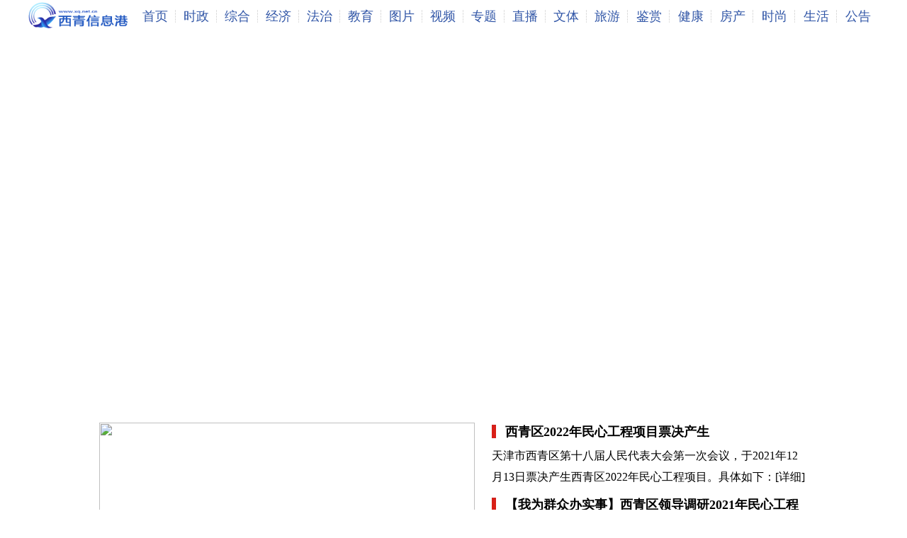

--- FILE ---
content_type: text/html
request_url: http://www.xq.net.cn/cms_udf/2019/minxin/index.shtml
body_size: 10506
content:
<!DOCTYPE HTML PUBLIC "-//W3C//DTD XHTML 1.0 Transitional//EN" "http://www.w3.org/TR/xhtml1/DTD/xhtml1-transitional.dtd">
<html xmlns="http://www.w3.org/1999/xhtml"><head>
 
  <script type="text/javascript" src="js/jquery-1.9.1.min.js"></script> 
  <title>民心工程在身边-西青信息港-媒体融合平台</title>
<meta name="keywords" content=""> 
<link href="http://www.xq.net.cn/css/css0.css" rel="stylesheet" type="text/css">
  <meta http-equiv="Content-Type" content="text/html; charset=UTF-8"> 
 </head>
 <body bgcolor="#FFFFFF" text="#000000">
<!--t头部 -->
 <div><table width="1200" border="0" align="center" cellpadding="0" cellspacing="0" >
  <tr>
    <td width="150" ><a href="http://www.xq.net.cn" target="_top"><img src="http://www.xq.net.cn/images/logo.png" width="141" height="46" border="0" /></a></td>
    <td valign="top"><table width="100% "  height="46" border="0" cellspacing="0" cellpadding="0" style="text-align:center;" id="nav">
    <style>#nav td{ background:url(http://www.xq.net.cn/images/nav_r.png) no-repeat right center; }
           #nav a{ font-size:18px;color:#3156a7;}</style>
      <tr>
        <td><a href="http://www.xq.net.cn/index.shtml" target="_blank">首页</a></td>
        <td><a href="http://www.xq.net.cn/xqxw/sz/index.shtml" target="_blank">时政</a></td>
        <td><a href="http://www.xq.net.cn/xqxw/zh/index.shtml" target="_blank">综合</a></td>
        <td><a href="http://www.xq.net.cn/xqxw/jj/index.shtml" target="_blank">经济</a></td>
        <td><a href="http://www.xq.net.cn/xqxw/fz/index.shtml" target="_blank">法治</a></td>
        <td><a href="http://www.xq.net.cn/shzx/jy/index.shtml" target="_blank">教育</a></td>
        <td><a href="http://www.xq.net.cn/xqxw/tp/index.shtml" target="_blank">图片</a></td>
        <td><a href="http://www.xq.net.cn/sp/index.shtml" target="_blank">视频</a></td>
        <td><a href="http://www.xq.net.cn/zt/index.shtml" target="_blank">专题</a></td>
        <td><a href="http://t.cn/RoJMFzL" target="_blank">直播</a></td>
        <td><a href="http://www.xq.net.cn/shzx/wt/index.shtml" target="_blank">文体</a></td>
        <td><a href="http://www.xq.net.cn/shzx/ly/index.shtml" target="_blank">旅游</a></td>
        <td><a href="http://www.xq.net.cn/shzx/js/index.shtml" target="_blank">鉴赏</a></td>		
        <td><a href="http://www.xq.net.cn/shzx/jk/index.shtml" target="_blank">健康</a></td>
        <td><a href="http://www.xq.net.cn/shzx/fc/index.shtml" target="_blank">房产</a></td>
        <td><a href="http://www.xq.net.cn/shzx/ss/index.shtml" target="_blank">时尚</a></td>
        <td><a href="http://www.xq.net.cn/shzx/qw/index.shtml" target="_blank">生活</a></td>
        <td style="background:none;"><a href="http://www.xq.net.cn/xqxw/gg/index.shtml" target="_blank">公告</a></td>
      </tr>
     
    </table></td>
  </tr>
</table>
<!--ecms sync check [sync_thread_id="3bcee7cc5a424330844ab778a62d31c1" sync_date="2021-05-27 11:13:29" check_sum="3bcee7cc5a424330844ab778a62d31c1]--></div>
<!--头部 -->
  <mata name="keywords" content=""> 
   <meta http-equiv="description" content="">   
   <div align="center"> 
    <div align="left">
     <link href="css/2007sanmod.css" rel="stylesheet" type="text/css">
     <script src="js/simplefoucs.js" type="text/javascript"></script>
     <script src="js/jquery-191min.js" type="text/javascript"></script>
     <script src="js/index_fudong.js"></script> 
     <title></title> 
     <style type="text/css">.weiruan20 {
	font-size:20px;
	font-family:"微软雅黑";

	}
	.weiruan14 {
	font-size:14px;
	font-family:"微软雅黑";
	color:#6e3327;

	}
	.weiruan16 {
	font-size:16px;
	font-family:"微软雅黑";

	}
	.p16{	
	font-size:16px;
	

	}
.yanse_hong{ color:#ac0000;}
.huise{ color:#646464;}
.yanse_hong1 {color:#ac0000;}
.hanggao33{line-height:33px;}
.hanggao28{line-height:28px;}
.wenzi{ width:600px; height:147px; margin:auto;}
.wenzi1{ width:600px; height:40px; float:left; line-height:40px;}
.wenzi2{ width:580px; height:87px; float:left; color:#646464; padding:10px; line-height:29px;}
.wenzi3{ width:600px; height:21px; margin:auto; padding-top:10px;}
.wenzi5{ width:600px; height:11px; margin:auto; padding-top:10px;}
.wenzi4{ width:190px; height:39px; margin:auto;}</style> 
     <style type="text/css">#owl-demo{position:relative;width:530px;height:254px;margin:0 auto 0 auto; overflow:hidden;}
#owl-demo .item{ position:relative;display:block;}
#owl-demo img{display:block;width:530px;height:254px;}
#owl-demo b{position:absolute;left:0;bottom:0;width:100%;height:50px;background-color:#000;opacity:.5;filter:alpha(opacity=50);}
#owl-demo span{position:absolute;left:0;bottom:7px;width:100%;font:18px/32px "微软雅黑","黑体";color:#fff;text-align:center;}

#owl-demo .owl-pagination{position:absolute;left:0;bottom:10px;width:100%;height:22px;text-align:center;}
#owl-demo .owl-page{display:inline-block;width:10px;height:10px;margin:0 5px;background-image:url(images/00302548970_505d68c2.png);*display:inline;*zoom:1;}
#owl-demo .owl-pagination .active{width:25px;background-image:url(images/00302548775_bccfc6bc.png);}
#owl-demo .owl-buttons{display:none;}
#owl-demo .owl-buttons div{position:absolute;top:50%;width:40px;height:80px;margin-top:-40px;text-indent:-9999px;}
#owl-demo .owl-prev{left:0;background-image:url(images/00302548778_ec85e0d3.png);}
#owl-demo .owl-next{right:0;background-image:url(images/00302548779_27ec8385.png);}
#owl-demo .owl-prev:hover{background-image:url(http://pic.enorth.com.cn/003/025/487/00302548782_8f0be557.png);}
#owl-demo .owl-next:hover{background-image:url(images/00302548785_f5ebce10.png);}</style> 
     <style type="text/css"><!--



.scrollImgList2{zoom:1;overflow:hidden;}
.scrollImgList2 .LeftBotton{ float:left; width:24px; height:56px; cursor:pointer; margin-top: auto; margin-bottom: auto; background-image: url(images/00302577832_621ed3a4.jpg); background-position: center; background-repeat: no-repeat; margin-top:137px; padding-right:5px;}
.scrollImgList2 .RightBotton{ float:left; width:24px; height:56px; cursor:pointer; background-image: url(images/00302577833_eb8e77f3.jpg); background-repeat: no-repeat; background-position: center;  margin-top:137px; padding-left:15px;}
.scrollImgList2 .Cont{float:left; width:932px; overflow:hidden;}
.scrollImgList2 .ScrCont{width:32766px;zoom:1;overflow:hidden;}
#List1_2,#List2_2{float:left;}
.scrollImgList2 .box{width:315px;float:left;text-align:center;}
.scrollImgList2 .box img{display:block;margin:0 auto;border:0;}
.scrollImgList2 .box a:hover img{border:0;}
.scrollImgList2 .box p{line-height:24px;color:#505050;text-align:center;}
.scrollImgList2 a:link,.scrollImgList2 a:visited{color:#505050;text-decoration:none;}
.scrollImgList2 a:hover{color:#f00;text-decoration:underline;}
#owl-demo {position:relative;width:530px;height:300px;margin:0 auto 0 auto; overflow:hidden;}

--></style> 
     <link href="css/owl.carousel.css" rel="stylesheet">
     <script type="text/javascript" src="js/jquery-1.8.3.min.js"></script>
     <script type="text/javascript" src="js/owl.carousel.js"></script>
     <script type="text/javascript">
$(function(){
	$('#owl-demo').owlCarousel({
		items: 1,
		navigation: true,
		navigationText: ["上一个","下一个"],
		autoPlay: true,
		stopOnHover: true
	}).hover(function(){
		$('.owl-buttons').show();
	}, function(){
		$('.owl-buttons').hide();
	});
});
</script> 
     <script language="JavaScript">
function onclicktext(){var the_obj = event.srcElement;if(the_obj.value == the_obj.defaultValue) the_obj.value = ""; }
</script> 
     <div align="center"> 
     </div> 
     <table border="0" cellpadding="0" cellspacing="0" width="100%"> 
      <tbody> 
       <tr> 
        <td background="	http://www.tjrmtzx.com/pic/003/000/085/00300008508_e1857736.jpg" style="background-position:top center; background-repeat:no-repeat;" valign="top"> 
         <table align="center" border="0" cellpadding="0" cellspacing="0" width="1000"> 
          <tbody> 
           <tr> 
            <td height="536"></td> 
           </tr> 
          </tbody> 
         </table> 
         <table align="center" border="0" cellpadding="0" cellspacing="0" style="padding-top:15px" width="1000"> 
          <tbody> 
           <tr> 
            <td valign="top" width="550"> 
             <table border="0" cellpadding="0" cellspacing="0" width="530"> 
              <tbody> 
               <tr> 
                <td height="300" valign="top"><span class="cms_block_span">

<table border="0" cellpadding="0" cellspacing="0">
	<tr>
		
			<td align="center">
				<a href="http://www.tjrmtzx.com/pic/003/000/084/00300008461_4171063c.jpg" target="_blank" >
					<img src="http://www.tjrmtzx.com/pic/003/000/084/00300008461_4171063c.jpg" width="530px" height="300px">
				</a>
				
			</td>
  </tr>
		</tr>
</table>


</span></td></tr></tbody> 
             </table> </td> 
            <td valign="top"><span class="cms_block_span">

<div>
			<table align="center" border="0" cellpadding="0" cellspacing="0" width="442"> 
              <tbody> 
               <tr> 
                <td> 
                 <table width="100%"> 
                  <tbody>
                   <tr> 
                    <td> <style>
	.weiruan18 {
	font-size:18px;
	font-family:"微软雅黑";

	}
</style> 
                     <table width="442" border="0" align="center" cellpadding="0" cellspacing="0"> 
                      <tbody> 
                       <tr> 
                        <td width="19" valign="top"><img src="images/00408297929_ea5b974e.jpg" width="6" height="19" alt=""></td> 
                        <td width="423" class="weiruan18"><a href="http://www.xq.net.cn/system/2021/12/17/052155452.shtml" target="_blank"><font class="weiruan18"><strong>西青区2022年民心工程项目票决产生</strong></font></a></td> 
                       </tr> 
                      </tbody> 
                     </table> 
                     <table width="442" border="0" align="center" cellpadding="0" cellspacing="0"> 
                      <tbody> 
                       <tr> 
                        <td width="423" height="76" class="weiruan16 hanggao30">天津市西青区第十八届人民代表大会第一次会议，于2021年12月13日票决产生西青区2022年民心工程项目。具体如下：<a href="http://www.xq.net.cn/system/2021/12/17/052155452.shtml" target="_blank"><font class="weiruan16 hanggao30">[详细]</font></a></td> 
                       </tr> 
                      </tbody> 
                     </table> </td> 
                   </tr> 
                  </tbody>
                 </table> 
                 <!--more--> </td> 
               </tr> 
              </tbody> 
             </table> 
		<table align="center" border="0" cellpadding="0" cellspacing="0" width="442"> 
              <tbody> 
               <tr> 
                <td> 
                 <table width="100%"> 
                  <tbody>
                   <tr> 
                    <td> <style>
	.weiruan18 {
	font-size:18px;
	font-family:"微软雅黑";

	}
</style> 
                     <table width="442" border="0" align="center" cellpadding="0" cellspacing="0"> 
                      <tbody> 
                       <tr> 
                        <td width="19" valign="top"><img src="images/00408297929_ea5b974e.jpg" width="6" height="19" alt=""></td> 
                        <td width="423" class="weiruan18"><a href="http://www.xq.net.cn/system/2021/04/21/051295843.shtml" target="_blank"><font class="weiruan18"><strong>【我为群众办实事】西青区领导调研2021年民心工程进展情况</strong></font></a></td> 
                       </tr> 
                      </tbody> 
                     </table> 
                     <table width="442" border="0" align="center" cellpadding="0" cellspacing="0"> 
                      <tbody> 
                       <tr> 
                        <td width="423" height="76" class="weiruan16 hanggao30">4月19日，西青区领导深入2021年民心工程点位，调研一季度各项工程进展，推动下一步工作稳步推进。<a href="http://www.xq.net.cn/system/2021/04/21/051295843.shtml" target="_blank"><font class="weiruan16 hanggao30">[详细]</font></a></td> 
                       </tr> 
                      </tbody> 
                     </table> </td> 
                   </tr> 
                  </tbody>
                 </table> 
                 <!--more--> </td> 
               </tr> 
              </tbody> 
             </table> 
</div>


</span></td> 
           </tr> 
          </tbody> 
         </table> 
         <table align="center" border="0" cellpadding="0" cellspacing="0" width="409"> 
          <tbody> 
           <tr> 
            <td></td> 
           </tr> 
          </tbody> 
         </table> 
         <table border="0" cellpadding="0" cellspacing="0" width="100%"> 
          <tbody> 
           <tr> 
            <td></td> 
           </tr> 
          </tbody> 
         </table> 
         <table align="center" border="0" cellpadding="0" cellspacing="0" width="1000"> 
          <tbody> 
           <tr> 
            <td align="left" width="100%"><img height="113" src="images/00409049526_a904abf2.jpg" width="1000"></td> 
           </tr> 
           <tr> 
            <td> 
             <span class="cms_block_span">

<div>
			 <style>
.weiruan30{ font-family:"微软雅黑"; font-size:20px;}
.huise{ color:#484848}
.weiruan18{ font-family:"微软雅黑"; font-size:18px;}
</style> 
                 <table width="1000" border="0" cellspacing="0" cellpadding="0"> 
                  <tbody>
                   <tr> 
                    <td>
                     <table width="990" border="0" cellspacing="10" cellpadding="0" style="border-bottom: #999 dashed 1px; "> 
                      <tbody> 
                       <tr> 
                        <td style="padding-right:10px; " class="hanggao30"><span class="weiruan30" style="line-height:30px"><a href="http://www.xq.net.cn/system/2023/01/17/053561132.shtml" target="_blank">民心工程在身边 主播带您看变化</a></span><br><br> </td> 
                       </tr> 
                      </tbody> 
                     </table>
                     
                     <table width="724" border="0" cellspacing="0" cellpadding="0"> 
                      <tbody> 
                       <tr> 
                        <td>&nbsp;</td> 
                       </tr> 
                      </tbody> 
                     </table></td> 
                   </tr> 
                  </tbody>
                 </table> 
		 <style>
.weiruan30{ font-family:"微软雅黑"; font-size:20px;}
.huise{ color:#484848}
.weiruan18{ font-family:"微软雅黑"; font-size:18px;}
</style> 
                 <table width="1000" border="0" cellspacing="0" cellpadding="0"> 
                  <tbody>
                   <tr> 
                    <td>
                     <table width="990" border="0" cellspacing="10" cellpadding="0" style="border-bottom: #999 dashed 1px; "> 
                      <tbody> 
                       <tr> 
                        <td style="padding-right:10px; " class="hanggao30"><span class="weiruan30" style="line-height:30px"><a href="http://www.xq.net.cn/system/2023/01/05/053514502.shtml" target="_blank">温暖守护丨西青区用“民心工程”为孩子们打造安全上学路</a></span><br><br> </td> 
                       </tr> 
                      </tbody> 
                     </table>
                     
                     <table width="724" border="0" cellspacing="0" cellpadding="0"> 
                      <tbody> 
                       <tr> 
                        <td>&nbsp;</td> 
                       </tr> 
                      </tbody> 
                     </table></td> 
                   </tr> 
                  </tbody>
                 </table> 
		 <style>
.weiruan30{ font-family:"微软雅黑"; font-size:20px;}
.huise{ color:#484848}
.weiruan18{ font-family:"微软雅黑"; font-size:18px;}
</style> 
                 <table width="1000" border="0" cellspacing="0" cellpadding="0"> 
                  <tbody>
                   <tr> 
                    <td>
                     <table width="990" border="0" cellspacing="10" cellpadding="0" style="border-bottom: #999 dashed 1px; "> 
                      <tbody> 
                       <tr> 
                        <td style="padding-right:10px; " class="hanggao30"><span class="weiruan30" style="line-height:30px"><a href="http://www.xq.net.cn/system/2022/12/30/053494210.shtml" target="_blank">民心工程在身边｜西青区把体育场地和设施建到群众身边</a></span><br><br> </td> 
                       </tr> 
                      </tbody> 
                     </table>
                     
                     <table width="724" border="0" cellspacing="0" cellpadding="0"> 
                      <tbody> 
                       <tr> 
                        <td>&nbsp;</td> 
                       </tr> 
                      </tbody> 
                     </table></td> 
                   </tr> 
                  </tbody>
                 </table> 
		 <style>
.weiruan30{ font-family:"微软雅黑"; font-size:20px;}
.huise{ color:#484848}
.weiruan18{ font-family:"微软雅黑"; font-size:18px;}
</style> 
                 <table width="1000" border="0" cellspacing="0" cellpadding="0"> 
                  <tbody>
                   <tr> 
                    <td>
                     <table width="990" border="0" cellspacing="10" cellpadding="0" style="border-bottom: #999 dashed 1px; "> 
                      <tbody> 
                       <tr> 
                        <td style="padding-right:10px; " class="hanggao30"><span class="weiruan30" style="line-height:30px"><a href="http://www.xq.net.cn/system/2022/12/13/053433926.shtml" target="_blank">西青区张家窝镇民心项目“预览”已出 请您审阅！</a></span><br><br> </td> 
                       </tr> 
                      </tbody> 
                     </table>
                     
                     <table width="724" border="0" cellspacing="0" cellpadding="0"> 
                      <tbody> 
                       <tr> 
                        <td>&nbsp;</td> 
                       </tr> 
                      </tbody> 
                     </table></td> 
                   </tr> 
                  </tbody>
                 </table> 
		 <style>
.weiruan30{ font-family:"微软雅黑"; font-size:20px;}
.huise{ color:#484848}
.weiruan18{ font-family:"微软雅黑"; font-size:18px;}
</style> 
                 <table width="1000" border="0" cellspacing="0" cellpadding="0"> 
                  <tbody>
                   <tr> 
                    <td>
                     <table width="990" border="0" cellspacing="10" cellpadding="0" style="border-bottom: #999 dashed 1px; "> 
                      <tbody> 
                       <tr> 
                        <td style="padding-right:10px; " class="hanggao30"><span class="weiruan30" style="line-height:30px"><a href="http://www.xq.net.cn/system/2022/11/09/053314122.shtml" target="_blank">西青区人大常委会开展2022年第四季度区级民心工程项目实施情况监督和满意度预评估活动</a></span><br><br> </td> 
                       </tr> 
                      </tbody> 
                     </table>
                     
                     <table width="724" border="0" cellspacing="0" cellpadding="0"> 
                      <tbody> 
                       <tr> 
                        <td>&nbsp;</td> 
                       </tr> 
                      </tbody> 
                     </table></td> 
                   </tr> 
                  </tbody>
                 </table> 
		 <style>
.weiruan30{ font-family:"微软雅黑"; font-size:20px;}
.huise{ color:#484848}
.weiruan18{ font-family:"微软雅黑"; font-size:18px;}
</style> 
                 <table width="1000" border="0" cellspacing="0" cellpadding="0"> 
                  <tbody>
                   <tr> 
                    <td>
                     <table width="990" border="0" cellspacing="10" cellpadding="0" style="border-bottom: #999 dashed 1px; "> 
                      <tbody> 
                       <tr> 
                        <td style="padding-right:10px; " class="hanggao30"><span class="weiruan30" style="line-height:30px"><a href="http://www.xq.net.cn/system/2022/11/02/053287016.shtml" target="_blank">西青区召开2023年区级民心工程立项专题会</a></span><br><br> </td> 
                       </tr> 
                      </tbody> 
                     </table>
                     
                     <table width="724" border="0" cellspacing="0" cellpadding="0"> 
                      <tbody> 
                       <tr> 
                        <td>&nbsp;</td> 
                       </tr> 
                      </tbody> 
                     </table></td> 
                   </tr> 
                  </tbody>
                 </table> 
		 <style>
.weiruan30{ font-family:"微软雅黑"; font-size:20px;}
.huise{ color:#484848}
.weiruan18{ font-family:"微软雅黑"; font-size:18px;}
</style> 
                 <table width="1000" border="0" cellspacing="0" cellpadding="0"> 
                  <tbody>
                   <tr> 
                    <td>
                     <table width="990" border="0" cellspacing="10" cellpadding="0" style="border-bottom: #999 dashed 1px; "> 
                      <tbody> 
                       <tr> 
                        <td style="padding-right:10px; " class="hanggao30"><span class="weiruan30" style="line-height:30px"><a href="http://www.xq.net.cn/system/2022/10/26/053261620.shtml" target="_blank">民心工程暖民心 西青区精武镇智能健身驿站全新亮相</a></span><br><br> </td> 
                       </tr> 
                      </tbody> 
                     </table>
                     
                     <table width="724" border="0" cellspacing="0" cellpadding="0"> 
                      <tbody> 
                       <tr> 
                        <td>&nbsp;</td> 
                       </tr> 
                      </tbody> 
                     </table></td> 
                   </tr> 
                  </tbody>
                 </table> 
		 <style>
.weiruan30{ font-family:"微软雅黑"; font-size:20px;}
.huise{ color:#484848}
.weiruan18{ font-family:"微软雅黑"; font-size:18px;}
</style> 
                 <table width="1000" border="0" cellspacing="0" cellpadding="0"> 
                  <tbody>
                   <tr> 
                    <td>
                     <table width="990" border="0" cellspacing="10" cellpadding="0" style="border-bottom: #999 dashed 1px; "> 
                      <tbody> 
                       <tr> 
                        <td style="padding-right:10px; " class="hanggao30"><span class="weiruan30" style="line-height:30px"><a href="http://www.xq.net.cn/system/2022/09/15/053119916.shtml" target="_blank">关于向广大群众公开征集西青区2023年民心工程意见与建议的通告</a></span><br><br> </td> 
                       </tr> 
                      </tbody> 
                     </table>
                     
                     <table width="724" border="0" cellspacing="0" cellpadding="0"> 
                      <tbody> 
                       <tr> 
                        <td>&nbsp;</td> 
                       </tr> 
                      </tbody> 
                     </table></td> 
                   </tr> 
                  </tbody>
                 </table> 
		 <style>
.weiruan30{ font-family:"微软雅黑"; font-size:20px;}
.huise{ color:#484848}
.weiruan18{ font-family:"微软雅黑"; font-size:18px;}
</style> 
                 <table width="1000" border="0" cellspacing="0" cellpadding="0"> 
                  <tbody>
                   <tr> 
                    <td>
                     <table width="990" border="0" cellspacing="10" cellpadding="0" style="border-bottom: #999 dashed 1px; "> 
                      <tbody> 
                       <tr> 
                        <td style="padding-right:10px; " class="hanggao30"><span class="weiruan30" style="line-height:30px"><a href="http://www.xq.net.cn/system/2022/08/29/053053686.shtml" target="_blank">这个福利很给力！张家窝镇居民停车方便又实惠</a></span><br><br> </td> 
                       </tr> 
                      </tbody> 
                     </table>
                     
                     <table width="724" border="0" cellspacing="0" cellpadding="0"> 
                      <tbody> 
                       <tr> 
                        <td>&nbsp;</td> 
                       </tr> 
                      </tbody> 
                     </table></td> 
                   </tr> 
                  </tbody>
                 </table> 
		 <style>
.weiruan30{ font-family:"微软雅黑"; font-size:20px;}
.huise{ color:#484848}
.weiruan18{ font-family:"微软雅黑"; font-size:18px;}
</style> 
                 <table width="1000" border="0" cellspacing="0" cellpadding="0"> 
                  <tbody>
                   <tr> 
                    <td>
                     <table width="990" border="0" cellspacing="10" cellpadding="0" style="border-bottom: #999 dashed 1px; "> 
                      <tbody> 
                       <tr> 
                        <td style="padding-right:10px; " class="hanggao30"><span class="weiruan30" style="line-height:30px"><a href="http://www.xq.net.cn/system/2022/08/09/052979756.shtml" target="_blank">道路修复 民心所盼——张家窝镇开展域内道路修复工程</a></span><br><br> </td> 
                       </tr> 
                      </tbody> 
                     </table>
                     
                     <table width="724" border="0" cellspacing="0" cellpadding="0"> 
                      <tbody> 
                       <tr> 
                        <td>&nbsp;</td> 
                       </tr> 
                      </tbody> 
                     </table></td> 
                   </tr> 
                  </tbody>
                 </table> 
		 <style>
.weiruan30{ font-family:"微软雅黑"; font-size:20px;}
.huise{ color:#484848}
.weiruan18{ font-family:"微软雅黑"; font-size:18px;}
</style> 
                 <table width="1000" border="0" cellspacing="0" cellpadding="0"> 
                  <tbody>
                   <tr> 
                    <td>
                     <table width="990" border="0" cellspacing="10" cellpadding="0" style="border-bottom: #999 dashed 1px; "> 
                      <tbody> 
                       <tr> 
                        <td style="padding-right:10px; " class="hanggao30"><span class="weiruan30" style="line-height:30px"><a href="http://www.xq.net.cn/system/2022/07/18/052907087.shtml" target="_blank">津门湖街道投资100万改造新建10个充电车棚 解决“电动车上楼”难题</a></span><br><br> </td> 
                       </tr> 
                      </tbody> 
                     </table>
                     
                     <table width="724" border="0" cellspacing="0" cellpadding="0"> 
                      <tbody> 
                       <tr> 
                        <td>&nbsp;</td> 
                       </tr> 
                      </tbody> 
                     </table></td> 
                   </tr> 
                  </tbody>
                 </table> 
		 <style>
.weiruan30{ font-family:"微软雅黑"; font-size:20px;}
.huise{ color:#484848}
.weiruan18{ font-family:"微软雅黑"; font-size:18px;}
</style> 
                 <table width="1000" border="0" cellspacing="0" cellpadding="0"> 
                  <tbody>
                   <tr> 
                    <td>
                     <table width="990" border="0" cellspacing="10" cellpadding="0" style="border-bottom: #999 dashed 1px; "> 
                      <tbody> 
                       <tr> 
                        <td style="padding-right:10px; " class="hanggao30"><span class="weiruan30" style="line-height:30px"><a href="http://www.xq.net.cn/system/2022/06/29/052837163.shtml" target="_blank">天津电视台播发：西青区民心工程惠民生 排水泵房提前上岗</a></span><br><br> </td> 
                       </tr> 
                      </tbody> 
                     </table>
                     
                     <table width="724" border="0" cellspacing="0" cellpadding="0"> 
                      <tbody> 
                       <tr> 
                        <td>&nbsp;</td> 
                       </tr> 
                      </tbody> 
                     </table></td> 
                   </tr> 
                  </tbody>
                 </table> 
		 <style>
.weiruan30{ font-family:"微软雅黑"; font-size:20px;}
.huise{ color:#484848}
.weiruan18{ font-family:"微软雅黑"; font-size:18px;}
</style> 
                 <table width="1000" border="0" cellspacing="0" cellpadding="0"> 
                  <tbody>
                   <tr> 
                    <td>
                     <table width="990" border="0" cellspacing="10" cellpadding="0" style="border-bottom: #999 dashed 1px; "> 
                      <tbody> 
                       <tr> 
                        <td style="padding-right:10px; " class="hanggao30"><span class="weiruan30" style="line-height:30px"><a href="http://www.xq.net.cn/system/2022/05/19/052674575.shtml" target="_blank">中北镇：聚焦民生福祉 办好暖心实事</a></span><br><br> </td> 
                       </tr> 
                      </tbody> 
                     </table>
                     
                     <table width="724" border="0" cellspacing="0" cellpadding="0"> 
                      <tbody> 
                       <tr> 
                        <td>&nbsp;</td> 
                       </tr> 
                      </tbody> 
                     </table></td> 
                   </tr> 
                  </tbody>
                 </table> 
		 <style>
.weiruan30{ font-family:"微软雅黑"; font-size:20px;}
.huise{ color:#484848}
.weiruan18{ font-family:"微软雅黑"; font-size:18px;}
</style> 
                 <table width="1000" border="0" cellspacing="0" cellpadding="0"> 
                  <tbody>
                   <tr> 
                    <td>
                     <table width="990" border="0" cellspacing="10" cellpadding="0" style="border-bottom: #999 dashed 1px; "> 
                      <tbody> 
                       <tr> 
                        <td style="padding-right:10px; " class="hanggao30"><span class="weiruan30" style="line-height:30px"><a href="http://www.xq.net.cn/system/2022/05/16/052660465.shtml" target="_blank">西青区人大常委会开展2022年民心工程项目实施情况第一季度集中监督活动</a></span><br><br> </td> 
                       </tr> 
                      </tbody> 
                     </table>
                     
                     <table width="724" border="0" cellspacing="0" cellpadding="0"> 
                      <tbody> 
                       <tr> 
                        <td>&nbsp;</td> 
                       </tr> 
                      </tbody> 
                     </table></td> 
                   </tr> 
                  </tbody>
                 </table> 
		 <style>
.weiruan30{ font-family:"微软雅黑"; font-size:20px;}
.huise{ color:#484848}
.weiruan18{ font-family:"微软雅黑"; font-size:18px;}
</style> 
                 <table width="1000" border="0" cellspacing="0" cellpadding="0"> 
                  <tbody>
                   <tr> 
                    <td>
                     <table width="990" border="0" cellspacing="10" cellpadding="0" style="border-bottom: #999 dashed 1px; "> 
                      <tbody> 
                       <tr> 
                        <td style="padding-right:10px; " class="hanggao30"><span class="weiruan30" style="line-height:30px"><a href="http://www.xq.net.cn/system/2022/05/05/052617975.shtml" target="_blank">西青区李七庄街为残疾人发放急救包</a></span><br><br> </td> 
                       </tr> 
                      </tbody> 
                     </table>
                     
                     <table width="724" border="0" cellspacing="0" cellpadding="0"> 
                      <tbody> 
                       <tr> 
                        <td>&nbsp;</td> 
                       </tr> 
                      </tbody> 
                     </table></td> 
                   </tr> 
                  </tbody>
                 </table> 
		 <style>
.weiruan30{ font-family:"微软雅黑"; font-size:20px;}
.huise{ color:#484848}
.weiruan18{ font-family:"微软雅黑"; font-size:18px;}
</style> 
                 <table width="1000" border="0" cellspacing="0" cellpadding="0"> 
                  <tbody>
                   <tr> 
                    <td>
                     <table width="990" border="0" cellspacing="10" cellpadding="0" style="border-bottom: #999 dashed 1px; "> 
                      <tbody> 
                       <tr> 
                        <td style="padding-right:10px; " class="hanggao30"><span class="weiruan30" style="line-height:30px"><a href="http://www.xq.net.cn/system/2022/03/15/052428591.shtml" target="_blank">赤龙南街快速高效推进智能充电电动车棚建设项目</a></span><br><br> </td> 
                       </tr> 
                      </tbody> 
                     </table>
                     
                     <table width="724" border="0" cellspacing="0" cellpadding="0"> 
                      <tbody> 
                       <tr> 
                        <td>&nbsp;</td> 
                       </tr> 
                      </tbody> 
                     </table></td> 
                   </tr> 
                  </tbody>
                 </table> 
		 <style>
.weiruan30{ font-family:"微软雅黑"; font-size:20px;}
.huise{ color:#484848}
.weiruan18{ font-family:"微软雅黑"; font-size:18px;}
</style> 
                 <table width="1000" border="0" cellspacing="0" cellpadding="0"> 
                  <tbody>
                   <tr> 
                    <td>
                     <table width="990" border="0" cellspacing="10" cellpadding="0" style="border-bottom: #999 dashed 1px; "> 
                      <tbody> 
                       <tr> 
                        <td style="padding-right:10px; " class="hanggao30"><span class="weiruan30" style="line-height:30px"><a href="http://www.xq.net.cn/system/2022/03/10/052412965.shtml" target="_blank">中北镇溪秀苑社区：民生实事落实处 燃气到家暖民心</a></span><br><br> </td> 
                       </tr> 
                      </tbody> 
                     </table>
                     
                     <table width="724" border="0" cellspacing="0" cellpadding="0"> 
                      <tbody> 
                       <tr> 
                        <td>&nbsp;</td> 
                       </tr> 
                      </tbody> 
                     </table></td> 
                   </tr> 
                  </tbody>
                 </table> 
		 <style>
.weiruan30{ font-family:"微软雅黑"; font-size:20px;}
.huise{ color:#484848}
.weiruan18{ font-family:"微软雅黑"; font-size:18px;}
</style> 
                 <table width="1000" border="0" cellspacing="0" cellpadding="0"> 
                  <tbody>
                   <tr> 
                    <td>
                     <table width="990" border="0" cellspacing="10" cellpadding="0" style="border-bottom: #999 dashed 1px; "> 
                      <tbody> 
                       <tr> 
                        <td style="padding-right:10px; " class="hanggao30"><span class="weiruan30" style="line-height:30px"><a href="http://www.xq.net.cn/system/2022/03/08/052405396.shtml" target="_blank">李七庄街开展残疾人机动轮椅车登记换牌工作</a></span><br><br> </td> 
                       </tr> 
                      </tbody> 
                     </table>
                     
                     <table width="724" border="0" cellspacing="0" cellpadding="0"> 
                      <tbody> 
                       <tr> 
                        <td>&nbsp;</td> 
                       </tr> 
                      </tbody> 
                     </table></td> 
                   </tr> 
                  </tbody>
                 </table> 
		 <style>
.weiruan30{ font-family:"微软雅黑"; font-size:20px;}
.huise{ color:#484848}
.weiruan18{ font-family:"微软雅黑"; font-size:18px;}
</style> 
                 <table width="1000" border="0" cellspacing="0" cellpadding="0"> 
                  <tbody>
                   <tr> 
                    <td>
                     <table width="990" border="0" cellspacing="10" cellpadding="0" style="border-bottom: #999 dashed 1px; "> 
                      <tbody> 
                       <tr> 
                        <td style="padding-right:10px; " class="hanggao30"><span class="weiruan30" style="line-height:30px"><a href="http://www.xq.net.cn/system/2022/02/25/052367226.shtml" target="_blank">西青区中医医院项目加紧建设</a></span><br><br> </td> 
                       </tr> 
                      </tbody> 
                     </table>
                     
                     <table width="724" border="0" cellspacing="0" cellpadding="0"> 
                      <tbody> 
                       <tr> 
                        <td>&nbsp;</td> 
                       </tr> 
                      </tbody> 
                     </table></td> 
                   </tr> 
                  </tbody>
                 </table> 
		 <style>
.weiruan30{ font-family:"微软雅黑"; font-size:20px;}
.huise{ color:#484848}
.weiruan18{ font-family:"微软雅黑"; font-size:18px;}
</style> 
                 <table width="1000" border="0" cellspacing="0" cellpadding="0"> 
                  <tbody>
                   <tr> 
                    <td>
                     <table width="990" border="0" cellspacing="10" cellpadding="0" style="border-bottom: #999 dashed 1px; "> 
                      <tbody> 
                       <tr> 
                        <td style="padding-right:10px; " class="hanggao30"><span class="weiruan30" style="line-height:30px"><a href="http://www.xq.net.cn/system/2022/02/24/052363796.shtml" target="_blank">新学期！载着安全出发～开学首日，西青学子乘坐新校车奔赴新梦想</a></span><br><br> </td> 
                       </tr> 
                      </tbody> 
                     </table>
                     
                     <table width="724" border="0" cellspacing="0" cellpadding="0"> 
                      <tbody> 
                       <tr> 
                        <td>&nbsp;</td> 
                       </tr> 
                      </tbody> 
                     </table></td> 
                   </tr> 
                  </tbody>
                 </table> 
		 <style>
.weiruan30{ font-family:"微软雅黑"; font-size:20px;}
.huise{ color:#484848}
.weiruan18{ font-family:"微软雅黑"; font-size:18px;}
</style> 
                 <table width="1000" border="0" cellspacing="0" cellpadding="0"> 
                  <tbody>
                   <tr> 
                    <td>
                     <table width="990" border="0" cellspacing="10" cellpadding="0" style="border-bottom: #999 dashed 1px; "> 
                      <tbody> 
                       <tr> 
                        <td style="padding-right:10px; " class="hanggao30"><span class="weiruan30" style="line-height:30px"><a href="http://www.xq.net.cn/system/2022/02/24/052364042.shtml" target="_blank">天津西青：王稳庄镇覆盖边缘村居校车正式投入使用</a></span><br><br> </td> 
                       </tr> 
                      </tbody> 
                     </table>
                     
                     <table width="724" border="0" cellspacing="0" cellpadding="0"> 
                      <tbody> 
                       <tr> 
                        <td>&nbsp;</td> 
                       </tr> 
                      </tbody> 
                     </table></td> 
                   </tr> 
                  </tbody>
                 </table> 
		 <style>
.weiruan30{ font-family:"微软雅黑"; font-size:20px;}
.huise{ color:#484848}
.weiruan18{ font-family:"微软雅黑"; font-size:18px;}
</style> 
                 <table width="1000" border="0" cellspacing="0" cellpadding="0"> 
                  <tbody>
                   <tr> 
                    <td>
                     <table width="990" border="0" cellspacing="10" cellpadding="0" style="border-bottom: #999 dashed 1px; "> 
                      <tbody> 
                       <tr> 
                        <td style="padding-right:10px; " class="hanggao30"><span class="weiruan30" style="line-height:30px"><a href="http://www.xq.net.cn/system/2022/02/24/052363713.shtml" target="_blank">杨柳青镇开展残疾人机动轮椅车登记换牌工作</a></span><br><br> </td> 
                       </tr> 
                      </tbody> 
                     </table>
                     
                     <table width="724" border="0" cellspacing="0" cellpadding="0"> 
                      <tbody> 
                       <tr> 
                        <td>&nbsp;</td> 
                       </tr> 
                      </tbody> 
                     </table></td> 
                   </tr> 
                  </tbody>
                 </table> 
		 <style>
.weiruan30{ font-family:"微软雅黑"; font-size:20px;}
.huise{ color:#484848}
.weiruan18{ font-family:"微软雅黑"; font-size:18px;}
</style> 
                 <table width="1000" border="0" cellspacing="0" cellpadding="0"> 
                  <tbody>
                   <tr> 
                    <td>
                     <table width="990" border="0" cellspacing="10" cellpadding="0" style="border-bottom: #999 dashed 1px; "> 
                      <tbody> 
                       <tr> 
                        <td style="padding-right:10px; " class="hanggao30"><span class="weiruan30" style="line-height:30px"><a href="http://www.xq.net.cn/system/2022/02/10/052323471.shtml" target="_blank">《每日新报》聚焦西青：加装电梯投用 居民纷纷点赞</a></span><br><br> </td> 
                       </tr> 
                      </tbody> 
                     </table>
                     
                     <table width="724" border="0" cellspacing="0" cellpadding="0"> 
                      <tbody> 
                       <tr> 
                        <td>&nbsp;</td> 
                       </tr> 
                      </tbody> 
                     </table></td> 
                   </tr> 
                  </tbody>
                 </table> 
		 <style>
.weiruan30{ font-family:"微软雅黑"; font-size:20px;}
.huise{ color:#484848}
.weiruan18{ font-family:"微软雅黑"; font-size:18px;}
</style> 
                 <table width="1000" border="0" cellspacing="0" cellpadding="0"> 
                  <tbody>
                   <tr> 
                    <td>
                     <table width="990" border="0" cellspacing="10" cellpadding="0" style="border-bottom: #999 dashed 1px; "> 
                      <tbody> 
                       <tr> 
                        <td style="padding-right:10px; " class="hanggao30"><span class="weiruan30" style="line-height:30px"><a href="http://www.xq.net.cn/system/2022/01/09/052231787.shtml" target="_blank">民之所盼 我必行之——杨柳青镇示范镇还迁房水电配套设施加紧施工中</a></span><br><br> </td> 
                       </tr> 
                      </tbody> 
                     </table>
                     
                     <table width="724" border="0" cellspacing="0" cellpadding="0"> 
                      <tbody> 
                       <tr> 
                        <td>&nbsp;</td> 
                       </tr> 
                      </tbody> 
                     </table></td> 
                   </tr> 
                  </tbody>
                 </table> 
		 <style>
.weiruan30{ font-family:"微软雅黑"; font-size:20px;}
.huise{ color:#484848}
.weiruan18{ font-family:"微软雅黑"; font-size:18px;}
</style> 
                 <table width="1000" border="0" cellspacing="0" cellpadding="0"> 
                  <tbody>
                   <tr> 
                    <td>
                     <table width="990" border="0" cellspacing="10" cellpadding="0" style="border-bottom: #999 dashed 1px; "> 
                      <tbody> 
                       <tr> 
                        <td style="padding-right:10px; " class="hanggao30"><span class="weiruan30" style="line-height:30px"><a href="http://www.xq.net.cn/system/2022/01/06/052221703.shtml" target="_blank">王稳庄镇：民生实事抓在手 惠民之举暖人心</a></span><br><br> </td> 
                       </tr> 
                      </tbody> 
                     </table>
                     
                     <table width="724" border="0" cellspacing="0" cellpadding="0"> 
                      <tbody> 
                       <tr> 
                        <td>&nbsp;</td> 
                       </tr> 
                      </tbody> 
                     </table></td> 
                   </tr> 
                  </tbody>
                 </table> 
		 <style>
.weiruan30{ font-family:"微软雅黑"; font-size:20px;}
.huise{ color:#484848}
.weiruan18{ font-family:"微软雅黑"; font-size:18px;}
</style> 
                 <table width="1000" border="0" cellspacing="0" cellpadding="0"> 
                  <tbody>
                   <tr> 
                    <td>
                     <table width="990" border="0" cellspacing="10" cellpadding="0" style="border-bottom: #999 dashed 1px; "> 
                      <tbody> 
                       <tr> 
                        <td style="padding-right:10px; " class="hanggao30"><span class="weiruan30" style="line-height:30px"><a href="http://www.xq.net.cn/system/2021/12/17/052155452.shtml" target="_blank">西青区2022年民心工程项目票决产生</a></span><br><br> </td> 
                       </tr> 
                      </tbody> 
                     </table>
                     
                     <table width="724" border="0" cellspacing="0" cellpadding="0"> 
                      <tbody> 
                       <tr> 
                        <td>&nbsp;</td> 
                       </tr> 
                      </tbody> 
                     </table></td> 
                   </tr> 
                  </tbody>
                 </table> 
		 <style>
.weiruan30{ font-family:"微软雅黑"; font-size:20px;}
.huise{ color:#484848}
.weiruan18{ font-family:"微软雅黑"; font-size:18px;}
</style> 
                 <table width="1000" border="0" cellspacing="0" cellpadding="0"> 
                  <tbody>
                   <tr> 
                    <td>
                     <table width="990" border="0" cellspacing="10" cellpadding="0" style="border-bottom: #999 dashed 1px; "> 
                      <tbody> 
                       <tr> 
                        <td style="padding-right:10px; " class="hanggao30"><span class="weiruan30" style="line-height:30px"><a href="http://www.xq.net.cn/system/2021/12/15/052147079.shtml" target="_blank">西青区2022年20项民心工程人大代表票决结果出炉</a></span><br><br> </td> 
                       </tr> 
                      </tbody> 
                     </table>
                     
                     <table width="724" border="0" cellspacing="0" cellpadding="0"> 
                      <tbody> 
                       <tr> 
                        <td>&nbsp;</td> 
                       </tr> 
                      </tbody> 
                     </table></td> 
                   </tr> 
                  </tbody>
                 </table> 
		 <style>
.weiruan30{ font-family:"微软雅黑"; font-size:20px;}
.huise{ color:#484848}
.weiruan18{ font-family:"微软雅黑"; font-size:18px;}
</style> 
                 <table width="1000" border="0" cellspacing="0" cellpadding="0"> 
                  <tbody>
                   <tr> 
                    <td>
                     <table width="990" border="0" cellspacing="10" cellpadding="0" style="border-bottom: #999 dashed 1px; "> 
                      <tbody> 
                       <tr> 
                        <td style="padding-right:10px; " class="hanggao30"><span class="weiruan30" style="line-height:30px"><a href="http://www.xq.net.cn/system/2021/11/23/052068264.shtml" target="_blank">西青区委常委会召开会议</a></span><br><br> </td> 
                       </tr> 
                      </tbody> 
                     </table>
                     
                     <table width="724" border="0" cellspacing="0" cellpadding="0"> 
                      <tbody> 
                       <tr> 
                        <td>&nbsp;</td> 
                       </tr> 
                      </tbody> 
                     </table></td> 
                   </tr> 
                  </tbody>
                 </table> 
		 <style>
.weiruan30{ font-family:"微软雅黑"; font-size:20px;}
.huise{ color:#484848}
.weiruan18{ font-family:"微软雅黑"; font-size:18px;}
</style> 
                 <table width="1000" border="0" cellspacing="0" cellpadding="0"> 
                  <tbody>
                   <tr> 
                    <td>
                     <table width="990" border="0" cellspacing="10" cellpadding="0" style="border-bottom: #999 dashed 1px; "> 
                      <tbody> 
                       <tr> 
                        <td style="padding-right:10px; " class="hanggao30"><span class="weiruan30" style="line-height:30px"><a href="http://www.xq.net.cn/system/2021/11/22/052065878.shtml" target="_blank">西青区张家窝镇知景道停车场项目主体完工</a></span><br><br> </td> 
                       </tr> 
                      </tbody> 
                     </table>
                     
                     <table width="724" border="0" cellspacing="0" cellpadding="0"> 
                      <tbody> 
                       <tr> 
                        <td>&nbsp;</td> 
                       </tr> 
                      </tbody> 
                     </table></td> 
                   </tr> 
                  </tbody>
                 </table> 
		 <style>
.weiruan30{ font-family:"微软雅黑"; font-size:20px;}
.huise{ color:#484848}
.weiruan18{ font-family:"微软雅黑"; font-size:18px;}
</style> 
                 <table width="1000" border="0" cellspacing="0" cellpadding="0"> 
                  <tbody>
                   <tr> 
                    <td>
                     <table width="990" border="0" cellspacing="10" cellpadding="0" style="border-bottom: #999 dashed 1px; "> 
                      <tbody> 
                       <tr> 
                        <td style="padding-right:10px; " class="hanggao30"><span class="weiruan30" style="line-height:30px"><a href="http://www.xq.net.cn/system/2021/11/18/052054724.shtml" target="_blank">一图读懂！西青区2022年街镇民生实事之二</a></span><br><br> </td> 
                       </tr> 
                      </tbody> 
                     </table>
                     
                     <table width="724" border="0" cellspacing="0" cellpadding="0"> 
                      <tbody> 
                       <tr> 
                        <td>&nbsp;</td> 
                       </tr> 
                      </tbody> 
                     </table></td> 
                   </tr> 
                  </tbody>
                 </table> 
		 <style>
.weiruan30{ font-family:"微软雅黑"; font-size:20px;}
.huise{ color:#484848}
.weiruan18{ font-family:"微软雅黑"; font-size:18px;}
</style> 
                 <table width="1000" border="0" cellspacing="0" cellpadding="0"> 
                  <tbody>
                   <tr> 
                    <td>
                     <table width="990" border="0" cellspacing="10" cellpadding="0" style="border-bottom: #999 dashed 1px; "> 
                      <tbody> 
                       <tr> 
                        <td style="padding-right:10px; " class="hanggao30"><span class="weiruan30" style="line-height:30px"><a href="http://www.xq.net.cn/system/2021/11/17/052051167.shtml" target="_blank">一图读懂！西青区2022年街镇民生实事之一</a></span><br><br> </td> 
                       </tr> 
                      </tbody> 
                     </table>
                     
                     <table width="724" border="0" cellspacing="0" cellpadding="0"> 
                      <tbody> 
                       <tr> 
                        <td>&nbsp;</td> 
                       </tr> 
                      </tbody> 
                     </table></td> 
                   </tr> 
                  </tbody>
                 </table> 
		 <style>
.weiruan30{ font-family:"微软雅黑"; font-size:20px;}
.huise{ color:#484848}
.weiruan18{ font-family:"微软雅黑"; font-size:18px;}
</style> 
                 <table width="1000" border="0" cellspacing="0" cellpadding="0"> 
                  <tbody>
                   <tr> 
                    <td>
                     <table width="990" border="0" cellspacing="10" cellpadding="0" style="border-bottom: #999 dashed 1px; "> 
                      <tbody> 
                       <tr> 
                        <td style="padding-right:10px; " class="hanggao30"><span class="weiruan30" style="line-height:30px"><a href="http://www.xq.net.cn/system/2021/11/15/052043469.shtml" target="_blank">西青区杨柳青镇2022年十项民生实事火热出炉！哪项您最关注？</a></span><br><br> </td> 
                       </tr> 
                      </tbody> 
                     </table>
                     
                     <table width="724" border="0" cellspacing="0" cellpadding="0"> 
                      <tbody> 
                       <tr> 
                        <td>&nbsp;</td> 
                       </tr> 
                      </tbody> 
                     </table></td> 
                   </tr> 
                  </tbody>
                 </table> 
		 <style>
.weiruan30{ font-family:"微软雅黑"; font-size:20px;}
.huise{ color:#484848}
.weiruan18{ font-family:"微软雅黑"; font-size:18px;}
</style> 
                 <table width="1000" border="0" cellspacing="0" cellpadding="0"> 
                  <tbody>
                   <tr> 
                    <td>
                     <table width="990" border="0" cellspacing="10" cellpadding="0" style="border-bottom: #999 dashed 1px; "> 
                      <tbody> 
                       <tr> 
                        <td style="padding-right:10px; " class="hanggao30"><span class="weiruan30" style="line-height:30px"><a href="http://www.xq.net.cn/system/2021/11/12/052035203.shtml" target="_blank">群众提 代表定 政府办 人大评 西青民心工程票决制让群众“主事儿”</a></span><br><br> </td> 
                       </tr> 
                      </tbody> 
                     </table>
                     
                     <table width="724" border="0" cellspacing="0" cellpadding="0"> 
                      <tbody> 
                       <tr> 
                        <td>&nbsp;</td> 
                       </tr> 
                      </tbody> 
                     </table></td> 
                   </tr> 
                  </tbody>
                 </table> 
		 <style>
.weiruan30{ font-family:"微软雅黑"; font-size:20px;}
.huise{ color:#484848}
.weiruan18{ font-family:"微软雅黑"; font-size:18px;}
</style> 
                 <table width="1000" border="0" cellspacing="0" cellpadding="0"> 
                  <tbody>
                   <tr> 
                    <td>
                     <table width="990" border="0" cellspacing="10" cellpadding="0" style="border-bottom: #999 dashed 1px; "> 
                      <tbody> 
                       <tr> 
                        <td style="padding-right:10px; " class="hanggao30"><span class="weiruan30" style="line-height:30px"><a href="http://www.xq.net.cn/system/2021/11/10/052027502.shtml" target="_blank">暴雪突袭不怕 咱在西青的大雪里吹着暖</a></span><br><br> </td> 
                       </tr> 
                      </tbody> 
                     </table>
                     
                     <table width="724" border="0" cellspacing="0" cellpadding="0"> 
                      <tbody> 
                       <tr> 
                        <td>&nbsp;</td> 
                       </tr> 
                      </tbody> 
                     </table></td> 
                   </tr> 
                  </tbody>
                 </table> 
		 <style>
.weiruan30{ font-family:"微软雅黑"; font-size:20px;}
.huise{ color:#484848}
.weiruan18{ font-family:"微软雅黑"; font-size:18px;}
</style> 
                 <table width="1000" border="0" cellspacing="0" cellpadding="0"> 
                  <tbody>
                   <tr> 
                    <td>
                     <table width="990" border="0" cellspacing="10" cellpadding="0" style="border-bottom: #999 dashed 1px; "> 
                      <tbody> 
                       <tr> 
                        <td style="padding-right:10px; " class="hanggao30"><span class="weiruan30" style="line-height:30px"><a href="http://www.xq.net.cn/system/2021/11/08/052016132.shtml" target="_blank">践初心 解难题 办实事 开新局——西青区市场监管局积极推进市级民心工程建设</a></span><br><br> </td> 
                       </tr> 
                      </tbody> 
                     </table>
                     
                     <table width="724" border="0" cellspacing="0" cellpadding="0"> 
                      <tbody> 
                       <tr> 
                        <td>&nbsp;</td> 
                       </tr> 
                      </tbody> 
                     </table></td> 
                   </tr> 
                  </tbody>
                 </table> 
		 <style>
.weiruan30{ font-family:"微软雅黑"; font-size:20px;}
.huise{ color:#484848}
.weiruan18{ font-family:"微软雅黑"; font-size:18px;}
</style> 
                 <table width="1000" border="0" cellspacing="0" cellpadding="0"> 
                  <tbody>
                   <tr> 
                    <td>
                     <table width="990" border="0" cellspacing="10" cellpadding="0" style="border-bottom: #999 dashed 1px; "> 
                      <tbody> 
                       <tr> 
                        <td style="padding-right:10px; " class="hanggao30"><span class="weiruan30" style="line-height:30px"><a href="http://www.xq.net.cn/system/2021/11/02/051995317.shtml" target="_blank">西青区政协常委会组成人员开展视察调研</a></span><br><br> </td> 
                       </tr> 
                      </tbody> 
                     </table>
                     
                     <table width="724" border="0" cellspacing="0" cellpadding="0"> 
                      <tbody> 
                       <tr> 
                        <td>&nbsp;</td> 
                       </tr> 
                      </tbody> 
                     </table></td> 
                   </tr> 
                  </tbody>
                 </table> 
		 <style>
.weiruan30{ font-family:"微软雅黑"; font-size:20px;}
.huise{ color:#484848}
.weiruan18{ font-family:"微软雅黑"; font-size:18px;}
</style> 
                 <table width="1000" border="0" cellspacing="0" cellpadding="0"> 
                  <tbody>
                   <tr> 
                    <td>
                     <table width="990" border="0" cellspacing="10" cellpadding="0" style="border-bottom: #999 dashed 1px; "> 
                      <tbody> 
                       <tr> 
                        <td style="padding-right:10px; " class="hanggao30"><span class="weiruan30" style="line-height:30px"><a href="http://www.xq.net.cn/system/2021/10/31/051987491.shtml" target="_blank">西青区在天津市政府新闻发布厅举办“践初心 解难题 办实事 开新局—西青区积极推进市、区两级民心工程建设”新闻发布会</a></span><br><br> </td> 
                       </tr> 
                      </tbody> 
                     </table>
                     
                     <table width="724" border="0" cellspacing="0" cellpadding="0"> 
                      <tbody> 
                       <tr> 
                        <td>&nbsp;</td> 
                       </tr> 
                      </tbody> 
                     </table></td> 
                   </tr> 
                  </tbody>
                 </table> 
		 <style>
.weiruan30{ font-family:"微软雅黑"; font-size:20px;}
.huise{ color:#484848}
.weiruan18{ font-family:"微软雅黑"; font-size:18px;}
</style> 
                 <table width="1000" border="0" cellspacing="0" cellpadding="0"> 
                  <tbody>
                   <tr> 
                    <td>
                     <table width="990" border="0" cellspacing="10" cellpadding="0" style="border-bottom: #999 dashed 1px; "> 
                      <tbody> 
                       <tr> 
                        <td style="padding-right:10px; " class="hanggao30"><span class="weiruan30" style="line-height:30px"><a href="http://www.xq.net.cn/system/2021/10/26/051967193.shtml" target="_blank">赤龙南街新建电动充电车棚入驻手续办理工作正式启动</a></span><br><br> </td> 
                       </tr> 
                      </tbody> 
                     </table>
                     
                     <table width="724" border="0" cellspacing="0" cellpadding="0"> 
                      <tbody> 
                       <tr> 
                        <td>&nbsp;</td> 
                       </tr> 
                      </tbody> 
                     </table></td> 
                   </tr> 
                  </tbody>
                 </table> 
		 <style>
.weiruan30{ font-family:"微软雅黑"; font-size:20px;}
.huise{ color:#484848}
.weiruan18{ font-family:"微软雅黑"; font-size:18px;}
</style> 
                 <table width="1000" border="0" cellspacing="0" cellpadding="0"> 
                  <tbody>
                   <tr> 
                    <td>
                     <table width="990" border="0" cellspacing="10" cellpadding="0" style="border-bottom: #999 dashed 1px; "> 
                      <tbody> 
                       <tr> 
                        <td style="padding-right:10px; " class="hanggao30"><span class="weiruan30" style="line-height:30px"><a href="http://www.xq.net.cn/system/2021/10/25/051962829.shtml" target="_blank">王稳庄镇：便民修路暖人心 村容村貌换新颜</a></span><br><br> </td> 
                       </tr> 
                      </tbody> 
                     </table>
                     
                     <table width="724" border="0" cellspacing="0" cellpadding="0"> 
                      <tbody> 
                       <tr> 
                        <td>&nbsp;</td> 
                       </tr> 
                      </tbody> 
                     </table></td> 
                   </tr> 
                  </tbody>
                 </table> 
		 <style>
.weiruan30{ font-family:"微软雅黑"; font-size:20px;}
.huise{ color:#484848}
.weiruan18{ font-family:"微软雅黑"; font-size:18px;}
</style> 
                 <table width="1000" border="0" cellspacing="0" cellpadding="0"> 
                  <tbody>
                   <tr> 
                    <td>
                     <table width="990" border="0" cellspacing="10" cellpadding="0" style="border-bottom: #999 dashed 1px; "> 
                      <tbody> 
                       <tr> 
                        <td style="padding-right:10px; " class="hanggao30"><span class="weiruan30" style="line-height:30px"><a href="http://www.xq.net.cn/system/2021/10/21/051950318.shtml" target="_blank">西青区：居家养老新模式 让老人在家门口乐享晚年</a></span><br><br> </td> 
                       </tr> 
                      </tbody> 
                     </table>
                     
                     <table width="724" border="0" cellspacing="0" cellpadding="0"> 
                      <tbody> 
                       <tr> 
                        <td>&nbsp;</td> 
                       </tr> 
                      </tbody> 
                     </table></td> 
                   </tr> 
                  </tbody>
                 </table> 
		 <style>
.weiruan30{ font-family:"微软雅黑"; font-size:20px;}
.huise{ color:#484848}
.weiruan18{ font-family:"微软雅黑"; font-size:18px;}
</style> 
                 <table width="1000" border="0" cellspacing="0" cellpadding="0"> 
                  <tbody>
                   <tr> 
                    <td>
                     <table width="990" border="0" cellspacing="10" cellpadding="0" style="border-bottom: #999 dashed 1px; "> 
                      <tbody> 
                       <tr> 
                        <td style="padding-right:10px; " class="hanggao30"><span class="weiruan30" style="line-height:30px"><a href="http://www.xq.net.cn/system/2021/10/20/051946122.shtml" target="_blank">杨柳青镇：为民解忧办实事 齐心修路惠民生</a></span><br><br> </td> 
                       </tr> 
                      </tbody> 
                     </table>
                     
                     <table width="724" border="0" cellspacing="0" cellpadding="0"> 
                      <tbody> 
                       <tr> 
                        <td>&nbsp;</td> 
                       </tr> 
                      </tbody> 
                     </table></td> 
                   </tr> 
                  </tbody>
                 </table> 
		 <style>
.weiruan30{ font-family:"微软雅黑"; font-size:20px;}
.huise{ color:#484848}
.weiruan18{ font-family:"微软雅黑"; font-size:18px;}
</style> 
                 <table width="1000" border="0" cellspacing="0" cellpadding="0"> 
                  <tbody>
                   <tr> 
                    <td>
                     <table width="990" border="0" cellspacing="10" cellpadding="0" style="border-bottom: #999 dashed 1px; "> 
                      <tbody> 
                       <tr> 
                        <td style="padding-right:10px; " class="hanggao30"><span class="weiruan30" style="line-height:30px"><a href="http://www.xq.net.cn/system/2021/10/14/051925712.shtml" target="_blank">【向群众汇报•请群众阅卷】西青区民心工程由民做主 奏响群众“幸福曲”</a></span><br><br> </td> 
                       </tr> 
                      </tbody> 
                     </table>
                     
                     <table width="724" border="0" cellspacing="0" cellpadding="0"> 
                      <tbody> 
                       <tr> 
                        <td>&nbsp;</td> 
                       </tr> 
                      </tbody> 
                     </table></td> 
                   </tr> 
                  </tbody>
                 </table> 
		 <style>
.weiruan30{ font-family:"微软雅黑"; font-size:20px;}
.huise{ color:#484848}
.weiruan18{ font-family:"微软雅黑"; font-size:18px;}
</style> 
                 <table width="1000" border="0" cellspacing="0" cellpadding="0"> 
                  <tbody>
                   <tr> 
                    <td>
                     <table width="990" border="0" cellspacing="10" cellpadding="0" style="border-bottom: #999 dashed 1px; "> 
                      <tbody> 
                       <tr> 
                        <td style="padding-right:10px; " class="hanggao30"><span class="weiruan30" style="line-height:30px"><a href="http://www.xq.net.cn/system/2021/10/14/051925757.shtml" target="_blank">西青区召开民心工程向群众汇报会暨“民心工程由民做主”群众座谈会</a></span><br><br> </td> 
                       </tr> 
                      </tbody> 
                     </table>
                     
                     <table width="724" border="0" cellspacing="0" cellpadding="0"> 
                      <tbody> 
                       <tr> 
                        <td>&nbsp;</td> 
                       </tr> 
                      </tbody> 
                     </table></td> 
                   </tr> 
                  </tbody>
                 </table> 
		 <style>
.weiruan30{ font-family:"微软雅黑"; font-size:20px;}
.huise{ color:#484848}
.weiruan18{ font-family:"微软雅黑"; font-size:18px;}
</style> 
                 <table width="1000" border="0" cellspacing="0" cellpadding="0"> 
                  <tbody>
                   <tr> 
                    <td>
                     <table width="990" border="0" cellspacing="10" cellpadding="0" style="border-bottom: #999 dashed 1px; "> 
                      <tbody> 
                       <tr> 
                        <td style="padding-right:10px; " class="hanggao30"><span class="weiruan30" style="line-height:30px"><a href="http://www.xq.net.cn/system/2021/09/30/051884221.shtml" target="_blank">心系群众修路灯 点亮群众出行路——七庄街道维修路灯方便居民出行</a></span><br><br> </td> 
                       </tr> 
                      </tbody> 
                     </table>
                     
                     <table width="724" border="0" cellspacing="0" cellpadding="0"> 
                      <tbody> 
                       <tr> 
                        <td>&nbsp;</td> 
                       </tr> 
                      </tbody> 
                     </table></td> 
                   </tr> 
                  </tbody>
                 </table> 
		 <style>
.weiruan30{ font-family:"微软雅黑"; font-size:20px;}
.huise{ color:#484848}
.weiruan18{ font-family:"微软雅黑"; font-size:18px;}
</style> 
                 <table width="1000" border="0" cellspacing="0" cellpadding="0"> 
                  <tbody>
                   <tr> 
                    <td>
                     <table width="990" border="0" cellspacing="10" cellpadding="0" style="border-bottom: #999 dashed 1px; "> 
                      <tbody> 
                       <tr> 
                        <td style="padding-right:10px; " class="hanggao30"><span class="weiruan30" style="line-height:30px"><a href="http://www.xq.net.cn/system/2021/09/29/051880456.shtml" target="_blank">5部电梯同时开工 杨柳青镇老旧小区加装电梯进入“倍速模式”</a></span><br><br> </td> 
                       </tr> 
                      </tbody> 
                     </table>
                     
                     <table width="724" border="0" cellspacing="0" cellpadding="0"> 
                      <tbody> 
                       <tr> 
                        <td>&nbsp;</td> 
                       </tr> 
                      </tbody> 
                     </table></td> 
                   </tr> 
                  </tbody>
                 </table> 
		 <style>
.weiruan30{ font-family:"微软雅黑"; font-size:20px;}
.huise{ color:#484848}
.weiruan18{ font-family:"微软雅黑"; font-size:18px;}
</style> 
                 <table width="1000" border="0" cellspacing="0" cellpadding="0"> 
                  <tbody>
                   <tr> 
                    <td>
                     <table width="990" border="0" cellspacing="10" cellpadding="0" style="border-bottom: #999 dashed 1px; "> 
                      <tbody> 
                       <tr> 
                        <td style="padding-right:10px; " class="hanggao30"><span class="weiruan30" style="line-height:30px"><a href="http://www.xq.net.cn/system/2021/09/27/051871868.shtml" target="_blank">西青区：聚焦“一老一小”身心健康  用心用情用力托起稳稳的幸福</a></span><br><br> </td> 
                       </tr> 
                      </tbody> 
                     </table>
                     
                     <table width="724" border="0" cellspacing="0" cellpadding="0"> 
                      <tbody> 
                       <tr> 
                        <td>&nbsp;</td> 
                       </tr> 
                      </tbody> 
                     </table></td> 
                   </tr> 
                  </tbody>
                 </table> 
		 <style>
.weiruan30{ font-family:"微软雅黑"; font-size:20px;}
.huise{ color:#484848}
.weiruan18{ font-family:"微软雅黑"; font-size:18px;}
</style> 
                 <table width="1000" border="0" cellspacing="0" cellpadding="0"> 
                  <tbody>
                   <tr> 
                    <td>
                     <table width="990" border="0" cellspacing="10" cellpadding="0" style="border-bottom: #999 dashed 1px; "> 
                      <tbody> 
                       <tr> 
                        <td style="padding-right:10px; " class="hanggao30"><span class="weiruan30" style="line-height:30px"><a href="http://www.xq.net.cn/system/2021/09/24/051862979.shtml" target="_blank">西青区人寿堂养老院体验见闻 用优质服务提升老人幸福感</a></span><br><br> </td> 
                       </tr> 
                      </tbody> 
                     </table>
                     
                     <table width="724" border="0" cellspacing="0" cellpadding="0"> 
                      <tbody> 
                       <tr> 
                        <td>&nbsp;</td> 
                       </tr> 
                      </tbody> 
                     </table></td> 
                   </tr> 
                  </tbody>
                 </table> 
		 <style>
.weiruan30{ font-family:"微软雅黑"; font-size:20px;}
.huise{ color:#484848}
.weiruan18{ font-family:"微软雅黑"; font-size:18px;}
</style> 
                 <table width="1000" border="0" cellspacing="0" cellpadding="0"> 
                  <tbody>
                   <tr> 
                    <td>
                     <table width="990" border="0" cellspacing="10" cellpadding="0" style="border-bottom: #999 dashed 1px; "> 
                      <tbody> 
                       <tr> 
                        <td style="padding-right:10px; " class="hanggao30"><span class="weiruan30" style="line-height:30px"><a href="http://www.xq.net.cn/system/2021/09/24/051862883.shtml" target="_blank">西青拟规划61处菜市场 快看有你家门口吗？</a></span><br><br> </td> 
                       </tr> 
                      </tbody> 
                     </table>
                     
                     <table width="724" border="0" cellspacing="0" cellpadding="0"> 
                      <tbody> 
                       <tr> 
                        <td>&nbsp;</td> 
                       </tr> 
                      </tbody> 
                     </table></td> 
                   </tr> 
                  </tbody>
                 </table> 
		 <style>
.weiruan30{ font-family:"微软雅黑"; font-size:20px;}
.huise{ color:#484848}
.weiruan18{ font-family:"微软雅黑"; font-size:18px;}
</style> 
                 <table width="1000" border="0" cellspacing="0" cellpadding="0"> 
                  <tbody>
                   <tr> 
                    <td>
                     <table width="990" border="0" cellspacing="10" cellpadding="0" style="border-bottom: #999 dashed 1px; "> 
                      <tbody> 
                       <tr> 
                        <td style="padding-right:10px; " class="hanggao30"><span class="weiruan30" style="line-height:30px"><a href="http://www.xq.net.cn/system/2021/09/23/051858515.shtml" target="_blank">精武镇：心系群众办实事 民生工作赢民心</a></span><br><br> </td> 
                       </tr> 
                      </tbody> 
                     </table>
                     
                     <table width="724" border="0" cellspacing="0" cellpadding="0"> 
                      <tbody> 
                       <tr> 
                        <td>&nbsp;</td> 
                       </tr> 
                      </tbody> 
                     </table></td> 
                   </tr> 
                  </tbody>
                 </table> 
		 <style>
.weiruan30{ font-family:"微软雅黑"; font-size:20px;}
.huise{ color:#484848}
.weiruan18{ font-family:"微软雅黑"; font-size:18px;}
</style> 
                 <table width="1000" border="0" cellspacing="0" cellpadding="0"> 
                  <tbody>
                   <tr> 
                    <td>
                     <table width="990" border="0" cellspacing="10" cellpadding="0" style="border-bottom: #999 dashed 1px; "> 
                      <tbody> 
                       <tr> 
                        <td style="padding-right:10px; " class="hanggao30"><span class="weiruan30" style="line-height:30px"><a href="http://www.xq.net.cn/system/2021/09/17/051841862.shtml" target="_blank">西青区张家窝镇再添一座体育公园</a></span><br><br> </td> 
                       </tr> 
                      </tbody> 
                     </table>
                     
                     <table width="724" border="0" cellspacing="0" cellpadding="0"> 
                      <tbody> 
                       <tr> 
                        <td>&nbsp;</td> 
                       </tr> 
                      </tbody> 
                     </table></td> 
                   </tr> 
                  </tbody>
                 </table> 
		 <style>
.weiruan30{ font-family:"微软雅黑"; font-size:20px;}
.huise{ color:#484848}
.weiruan18{ font-family:"微软雅黑"; font-size:18px;}
</style> 
                 <table width="1000" border="0" cellspacing="0" cellpadding="0"> 
                  <tbody>
                   <tr> 
                    <td>
                     <table width="990" border="0" cellspacing="10" cellpadding="0" style="border-bottom: #999 dashed 1px; "> 
                      <tbody> 
                       <tr> 
                        <td style="padding-right:10px; " class="hanggao30"><span class="weiruan30" style="line-height:30px"><a href="http://www.xq.net.cn/system/2021/09/16/051837931.shtml" target="_blank">【文明365】办实事！亮真招！看西青！</a></span><br><br> </td> 
                       </tr> 
                      </tbody> 
                     </table>
                     
                     <table width="724" border="0" cellspacing="0" cellpadding="0"> 
                      <tbody> 
                       <tr> 
                        <td>&nbsp;</td> 
                       </tr> 
                      </tbody> 
                     </table></td> 
                   </tr> 
                  </tbody>
                 </table> 
		 <style>
.weiruan30{ font-family:"微软雅黑"; font-size:20px;}
.huise{ color:#484848}
.weiruan18{ font-family:"微软雅黑"; font-size:18px;}
</style> 
                 <table width="1000" border="0" cellspacing="0" cellpadding="0"> 
                  <tbody>
                   <tr> 
                    <td>
                     <table width="990" border="0" cellspacing="10" cellpadding="0" style="border-bottom: #999 dashed 1px; "> 
                      <tbody> 
                       <tr> 
                        <td style="padding-right:10px; " class="hanggao30"><span class="weiruan30" style="line-height:30px"><a href="http://www.xq.net.cn/system/2021/09/13/051822200.shtml" target="_blank">李七庄街天房美域社区：健身场地大改造 全民健身嗨起来</a></span><br><br> </td> 
                       </tr> 
                      </tbody> 
                     </table>
                     
                     <table width="724" border="0" cellspacing="0" cellpadding="0"> 
                      <tbody> 
                       <tr> 
                        <td>&nbsp;</td> 
                       </tr> 
                      </tbody> 
                     </table></td> 
                   </tr> 
                  </tbody>
                 </table> 
		 <style>
.weiruan30{ font-family:"微软雅黑"; font-size:20px;}
.huise{ color:#484848}
.weiruan18{ font-family:"微软雅黑"; font-size:18px;}
</style> 
                 <table width="1000" border="0" cellspacing="0" cellpadding="0"> 
                  <tbody>
                   <tr> 
                    <td>
                     <table width="990" border="0" cellspacing="10" cellpadding="0" style="border-bottom: #999 dashed 1px; "> 
                      <tbody> 
                       <tr> 
                        <td style="padding-right:10px; " class="hanggao30"><span class="weiruan30" style="line-height:30px"><a href="http://www.xq.net.cn/system/2021/09/10/051814807.shtml" target="_blank">【向群众汇报•请群众阅卷】西青区独流减河北堤路建成通车</a></span><br><br> </td> 
                       </tr> 
                      </tbody> 
                     </table>
                     
                     <table width="724" border="0" cellspacing="0" cellpadding="0"> 
                      <tbody> 
                       <tr> 
                        <td>&nbsp;</td> 
                       </tr> 
                      </tbody> 
                     </table></td> 
                   </tr> 
                  </tbody>
                 </table> 
		 <style>
.weiruan30{ font-family:"微软雅黑"; font-size:20px;}
.huise{ color:#484848}
.weiruan18{ font-family:"微软雅黑"; font-size:18px;}
</style> 
                 <table width="1000" border="0" cellspacing="0" cellpadding="0"> 
                  <tbody>
                   <tr> 
                    <td>
                     <table width="990" border="0" cellspacing="10" cellpadding="0" style="border-bottom: #999 dashed 1px; "> 
                      <tbody> 
                       <tr> 
                        <td style="padding-right:10px; " class="hanggao30"><span class="weiruan30" style="line-height:30px"><a href="http://www.xq.net.cn/system/2021/09/10/051814669.shtml" target="_blank">西青区大寺镇泉集北里小区雨污水切改工程顺利竣工</a></span><br><br> </td> 
                       </tr> 
                      </tbody> 
                     </table>
                     
                     <table width="724" border="0" cellspacing="0" cellpadding="0"> 
                      <tbody> 
                       <tr> 
                        <td>&nbsp;</td> 
                       </tr> 
                      </tbody> 
                     </table></td> 
                   </tr> 
                  </tbody>
                 </table> 
		 <style>
.weiruan30{ font-family:"微软雅黑"; font-size:20px;}
.huise{ color:#484848}
.weiruan18{ font-family:"微软雅黑"; font-size:18px;}
</style> 
                 <table width="1000" border="0" cellspacing="0" cellpadding="0"> 
                  <tbody>
                   <tr> 
                    <td>
                     <table width="990" border="0" cellspacing="10" cellpadding="0" style="border-bottom: #999 dashed 1px; "> 
                      <tbody> 
                       <tr> 
                        <td style="padding-right:10px; " class="hanggao30"><span class="weiruan30" style="line-height:30px"><a href="http://www.xq.net.cn/system/2021/09/09/051808658.shtml" target="_blank">赤龙南街：您的候车座椅已安装完毕</a></span><br><br> </td> 
                       </tr> 
                      </tbody> 
                     </table>
                     
                     <table width="724" border="0" cellspacing="0" cellpadding="0"> 
                      <tbody> 
                       <tr> 
                        <td>&nbsp;</td> 
                       </tr> 
                      </tbody> 
                     </table></td> 
                   </tr> 
                  </tbody>
                 </table> 
		 <style>
.weiruan30{ font-family:"微软雅黑"; font-size:20px;}
.huise{ color:#484848}
.weiruan18{ font-family:"微软雅黑"; font-size:18px;}
</style> 
                 <table width="1000" border="0" cellspacing="0" cellpadding="0"> 
                  <tbody>
                   <tr> 
                    <td>
                     <table width="990" border="0" cellspacing="10" cellpadding="0" style="border-bottom: #999 dashed 1px; "> 
                      <tbody> 
                       <tr> 
                        <td style="padding-right:10px; " class="hanggao30"><span class="weiruan30" style="line-height:30px"><a href="http://www.xq.net.cn/system/2021/09/08/051805634.shtml" target="_blank">西青区中北斜村安装充电桩 解决民生问题 巩固文明创建成果</a></span><br><br> </td> 
                       </tr> 
                      </tbody> 
                     </table>
                     
                     <table width="724" border="0" cellspacing="0" cellpadding="0"> 
                      <tbody> 
                       <tr> 
                        <td>&nbsp;</td> 
                       </tr> 
                      </tbody> 
                     </table></td> 
                   </tr> 
                  </tbody>
                 </table> 
		 <style>
.weiruan30{ font-family:"微软雅黑"; font-size:20px;}
.huise{ color:#484848}
.weiruan18{ font-family:"微软雅黑"; font-size:18px;}
</style> 
                 <table width="1000" border="0" cellspacing="0" cellpadding="0"> 
                  <tbody>
                   <tr> 
                    <td>
                     <table width="990" border="0" cellspacing="10" cellpadding="0" style="border-bottom: #999 dashed 1px; "> 
                      <tbody> 
                       <tr> 
                        <td style="padding-right:10px; " class="hanggao30"><span class="weiruan30" style="line-height:30px"><a href="http://www.xq.net.cn/system/2021/09/06/051798262.shtml" target="_blank">杨柳青镇新建一批电动自行车充电站 安全又便捷</a></span><br><br> </td> 
                       </tr> 
                      </tbody> 
                     </table>
                     
                     <table width="724" border="0" cellspacing="0" cellpadding="0"> 
                      <tbody> 
                       <tr> 
                        <td>&nbsp;</td> 
                       </tr> 
                      </tbody> 
                     </table></td> 
                   </tr> 
                  </tbody>
                 </table> 
		 <style>
.weiruan30{ font-family:"微软雅黑"; font-size:20px;}
.huise{ color:#484848}
.weiruan18{ font-family:"微软雅黑"; font-size:18px;}
</style> 
                 <table width="1000" border="0" cellspacing="0" cellpadding="0"> 
                  <tbody>
                   <tr> 
                    <td>
                     <table width="990" border="0" cellspacing="10" cellpadding="0" style="border-bottom: #999 dashed 1px; "> 
                      <tbody> 
                       <tr> 
                        <td style="padding-right:10px; " class="hanggao30"><span class="weiruan30" style="line-height:30px"><a href="http://www.xq.net.cn/system/2021/09/03/051790680.shtml" target="_blank">西青区大寺镇福特纳湾社区楼门大改造</a></span><br><br> </td> 
                       </tr> 
                      </tbody> 
                     </table>
                     
                     <table width="724" border="0" cellspacing="0" cellpadding="0"> 
                      <tbody> 
                       <tr> 
                        <td>&nbsp;</td> 
                       </tr> 
                      </tbody> 
                     </table></td> 
                   </tr> 
                  </tbody>
                 </table> 
		 <style>
.weiruan30{ font-family:"微软雅黑"; font-size:20px;}
.huise{ color:#484848}
.weiruan18{ font-family:"微软雅黑"; font-size:18px;}
</style> 
                 <table width="1000" border="0" cellspacing="0" cellpadding="0"> 
                  <tbody>
                   <tr> 
                    <td>
                     <table width="990" border="0" cellspacing="10" cellpadding="0" style="border-bottom: #999 dashed 1px; "> 
                      <tbody> 
                       <tr> 
                        <td style="padding-right:10px; " class="hanggao30"><span class="weiruan30" style="line-height:30px"><a href="http://www.xq.net.cn/system/2021/08/27/051763158.shtml" target="_blank">【向群众汇报•请群众阅卷】西青区持续推进养老服务体系建设 让老年人过上更有品质的生活</a></span><br><br> </td> 
                       </tr> 
                      </tbody> 
                     </table>
                     
                     <table width="724" border="0" cellspacing="0" cellpadding="0"> 
                      <tbody> 
                       <tr> 
                        <td>&nbsp;</td> 
                       </tr> 
                      </tbody> 
                     </table></td> 
                   </tr> 
                  </tbody>
                 </table> 
		 <style>
.weiruan30{ font-family:"微软雅黑"; font-size:20px;}
.huise{ color:#484848}
.weiruan18{ font-family:"微软雅黑"; font-size:18px;}
</style> 
                 <table width="1000" border="0" cellspacing="0" cellpadding="0"> 
                  <tbody>
                   <tr> 
                    <td>
                     <table width="990" border="0" cellspacing="10" cellpadding="0" style="border-bottom: #999 dashed 1px; "> 
                      <tbody> 
                       <tr> 
                        <td style="padding-right:10px; " class="hanggao30"><span class="weiruan30" style="line-height:30px"><a href="http://www.xq.net.cn/system/2021/08/27/051763999.shtml" target="_blank">西青区积极构建全民健身新格局 为百姓幸福生活添健康底色</a></span><br><br> </td> 
                       </tr> 
                      </tbody> 
                     </table>
                     
                     <table width="724" border="0" cellspacing="0" cellpadding="0"> 
                      <tbody> 
                       <tr> 
                        <td>&nbsp;</td> 
                       </tr> 
                      </tbody> 
                     </table></td> 
                   </tr> 
                  </tbody>
                 </table> 
		 <style>
.weiruan30{ font-family:"微软雅黑"; font-size:20px;}
.huise{ color:#484848}
.weiruan18{ font-family:"微软雅黑"; font-size:18px;}
</style> 
                 <table width="1000" border="0" cellspacing="0" cellpadding="0"> 
                  <tbody>
                   <tr> 
                    <td>
                     <table width="990" border="0" cellspacing="10" cellpadding="0" style="border-bottom: #999 dashed 1px; "> 
                      <tbody> 
                       <tr> 
                        <td style="padding-right:10px; " class="hanggao30"><span class="weiruan30" style="line-height:30px"><a href="http://www.xq.net.cn/system/2021/08/26/051756656.shtml" target="_blank">西青区：提升养老服务质量 用爱守护“夕阳红”</a></span><br><br> </td> 
                       </tr> 
                      </tbody> 
                     </table>
                     
                     <table width="724" border="0" cellspacing="0" cellpadding="0"> 
                      <tbody> 
                       <tr> 
                        <td>&nbsp;</td> 
                       </tr> 
                      </tbody> 
                     </table></td> 
                   </tr> 
                  </tbody>
                 </table> 
		 <style>
.weiruan30{ font-family:"微软雅黑"; font-size:20px;}
.huise{ color:#484848}
.weiruan18{ font-family:"微软雅黑"; font-size:18px;}
</style> 
                 <table width="1000" border="0" cellspacing="0" cellpadding="0"> 
                  <tbody>
                   <tr> 
                    <td>
                     <table width="990" border="0" cellspacing="10" cellpadding="0" style="border-bottom: #999 dashed 1px; "> 
                      <tbody> 
                       <tr> 
                        <td style="padding-right:10px; " class="hanggao30"><span class="weiruan30" style="line-height:30px"><a href="http://www.xq.net.cn/system/2021/08/24/051751013.shtml" target="_blank">【向群众汇报·请群众阅卷】西青区精武中学9月1日投入使用</a></span><br><br> </td> 
                       </tr> 
                      </tbody> 
                     </table>
                     
                     <table width="724" border="0" cellspacing="0" cellpadding="0"> 
                      <tbody> 
                       <tr> 
                        <td>&nbsp;</td> 
                       </tr> 
                      </tbody> 
                     </table></td> 
                   </tr> 
                  </tbody>
                 </table> 
		 <style>
.weiruan30{ font-family:"微软雅黑"; font-size:20px;}
.huise{ color:#484848}
.weiruan18{ font-family:"微软雅黑"; font-size:18px;}
</style> 
                 <table width="1000" border="0" cellspacing="0" cellpadding="0"> 
                  <tbody>
                   <tr> 
                    <td>
                     <table width="990" border="0" cellspacing="10" cellpadding="0" style="border-bottom: #999 dashed 1px; "> 
                      <tbody> 
                       <tr> 
                        <td style="padding-right:10px; " class="hanggao30"><span class="weiruan30" style="line-height:30px"><a href="http://www.xq.net.cn/system/2021/08/24/051750697.shtml" target="_blank">西青区又有两所新校9月上线</a></span><br><br> </td> 
                       </tr> 
                      </tbody> 
                     </table>
                     
                     <table width="724" border="0" cellspacing="0" cellpadding="0"> 
                      <tbody> 
                       <tr> 
                        <td>&nbsp;</td> 
                       </tr> 
                      </tbody> 
                     </table></td> 
                   </tr> 
                  </tbody>
                 </table> 
		 <style>
.weiruan30{ font-family:"微软雅黑"; font-size:20px;}
.huise{ color:#484848}
.weiruan18{ font-family:"微软雅黑"; font-size:18px;}
</style> 
                 <table width="1000" border="0" cellspacing="0" cellpadding="0"> 
                  <tbody>
                   <tr> 
                    <td>
                     <table width="990" border="0" cellspacing="10" cellpadding="0" style="border-bottom: #999 dashed 1px; "> 
                      <tbody> 
                       <tr> 
                        <td style="padding-right:10px; " class="hanggao30"><span class="weiruan30" style="line-height:30px"><a href="http://www.xq.net.cn/system/2021/08/18/051733203.shtml" target="_blank">西青区辛口镇当城中学今年9月投入使用</a></span><br><br> </td> 
                       </tr> 
                      </tbody> 
                     </table>
                     
                     <table width="724" border="0" cellspacing="0" cellpadding="0"> 
                      <tbody> 
                       <tr> 
                        <td>&nbsp;</td> 
                       </tr> 
                      </tbody> 
                     </table></td> 
                   </tr> 
                  </tbody>
                 </table> 
		 <style>
.weiruan30{ font-family:"微软雅黑"; font-size:20px;}
.huise{ color:#484848}
.weiruan18{ font-family:"微软雅黑"; font-size:18px;}
</style> 
                 <table width="1000" border="0" cellspacing="0" cellpadding="0"> 
                  <tbody>
                   <tr> 
                    <td>
                     <table width="990" border="0" cellspacing="10" cellpadding="0" style="border-bottom: #999 dashed 1px; "> 
                      <tbody> 
                       <tr> 
                        <td style="padding-right:10px; " class="hanggao30"><span class="weiruan30" style="line-height:30px"><a href="http://www.xq.net.cn/system/2021/08/13/051714517.shtml" target="_blank">【向群众汇报·请群众阅卷】西青区精武中学将于9月投入使用</a></span><br><br> </td> 
                       </tr> 
                      </tbody> 
                     </table>
                     
                     <table width="724" border="0" cellspacing="0" cellpadding="0"> 
                      <tbody> 
                       <tr> 
                        <td>&nbsp;</td> 
                       </tr> 
                      </tbody> 
                     </table></td> 
                   </tr> 
                  </tbody>
                 </table> 
		 <style>
.weiruan30{ font-family:"微软雅黑"; font-size:20px;}
.huise{ color:#484848}
.weiruan18{ font-family:"微软雅黑"; font-size:18px;}
</style> 
                 <table width="1000" border="0" cellspacing="0" cellpadding="0"> 
                  <tbody>
                   <tr> 
                    <td>
                     <table width="990" border="0" cellspacing="10" cellpadding="0" style="border-bottom: #999 dashed 1px; "> 
                      <tbody> 
                       <tr> 
                        <td style="padding-right:10px; " class="hanggao30"><span class="weiruan30" style="line-height:30px"><a href="http://www.xq.net.cn/system/2021/08/09/051696689.shtml" target="_blank">“小市场”保障“大民生”——西青区龙居菜市场完成提升改造</a></span><br><br> </td> 
                       </tr> 
                      </tbody> 
                     </table>
                     
                     <table width="724" border="0" cellspacing="0" cellpadding="0"> 
                      <tbody> 
                       <tr> 
                        <td>&nbsp;</td> 
                       </tr> 
                      </tbody> 
                     </table></td> 
                   </tr> 
                  </tbody>
                 </table> 
		 <style>
.weiruan30{ font-family:"微软雅黑"; font-size:20px;}
.huise{ color:#484848}
.weiruan18{ font-family:"微软雅黑"; font-size:18px;}
</style> 
                 <table width="1000" border="0" cellspacing="0" cellpadding="0"> 
                  <tbody>
                   <tr> 
                    <td>
                     <table width="990" border="0" cellspacing="10" cellpadding="0" style="border-bottom: #999 dashed 1px; "> 
                      <tbody> 
                       <tr> 
                        <td style="padding-right:10px; " class="hanggao30"><span class="weiruan30" style="line-height:30px"><a href="http://www.xq.net.cn/system/2021/08/06/051688434.shtml" target="_blank">【成就宣传和形势政策教育】西青再添交通“主动脉” 独流减河北堤路预计八月底通车</a></span><br><br> </td> 
                       </tr> 
                      </tbody> 
                     </table>
                     
                     <table width="724" border="0" cellspacing="0" cellpadding="0"> 
                      <tbody> 
                       <tr> 
                        <td>&nbsp;</td> 
                       </tr> 
                      </tbody> 
                     </table></td> 
                   </tr> 
                  </tbody>
                 </table> 
		 <style>
.weiruan30{ font-family:"微软雅黑"; font-size:20px;}
.huise{ color:#484848}
.weiruan18{ font-family:"微软雅黑"; font-size:18px;}
</style> 
                 <table width="1000" border="0" cellspacing="0" cellpadding="0"> 
                  <tbody>
                   <tr> 
                    <td>
                     <table width="990" border="0" cellspacing="10" cellpadding="0" style="border-bottom: #999 dashed 1px; "> 
                      <tbody> 
                       <tr> 
                        <td style="padding-right:10px; " class="hanggao30"><span class="weiruan30" style="line-height:30px"><a href="http://www.xq.net.cn/system/2021/08/06/051688761.shtml" target="_blank">西青区辛口镇当城中学迁建项目完工</a></span><br><br> </td> 
                       </tr> 
                      </tbody> 
                     </table>
                     
                     <table width="724" border="0" cellspacing="0" cellpadding="0"> 
                      <tbody> 
                       <tr> 
                        <td>&nbsp;</td> 
                       </tr> 
                      </tbody> 
                     </table></td> 
                   </tr> 
                  </tbody>
                 </table> 
		 <style>
.weiruan30{ font-family:"微软雅黑"; font-size:20px;}
.huise{ color:#484848}
.weiruan18{ font-family:"微软雅黑"; font-size:18px;}
</style> 
                 <table width="1000" border="0" cellspacing="0" cellpadding="0"> 
                  <tbody>
                   <tr> 
                    <td>
                     <table width="990" border="0" cellspacing="10" cellpadding="0" style="border-bottom: #999 dashed 1px; "> 
                      <tbody> 
                       <tr> 
                        <td style="padding-right:10px; " class="hanggao30"><span class="weiruan30" style="line-height:30px"><a href="http://www.xq.net.cn/system/2021/08/03/051675731.shtml" target="_blank">这条路，预计本月底通车！</a></span><br><br> </td> 
                       </tr> 
                      </tbody> 
                     </table>
                     
                     <table width="724" border="0" cellspacing="0" cellpadding="0"> 
                      <tbody> 
                       <tr> 
                        <td>&nbsp;</td> 
                       </tr> 
                      </tbody> 
                     </table></td> 
                   </tr> 
                  </tbody>
                 </table> 
		 <style>
.weiruan30{ font-family:"微软雅黑"; font-size:20px;}
.huise{ color:#484848}
.weiruan18{ font-family:"微软雅黑"; font-size:18px;}
</style> 
                 <table width="1000" border="0" cellspacing="0" cellpadding="0"> 
                  <tbody>
                   <tr> 
                    <td>
                     <table width="990" border="0" cellspacing="10" cellpadding="0" style="border-bottom: #999 dashed 1px; "> 
                      <tbody> 
                       <tr> 
                        <td style="padding-right:10px; " class="hanggao30"><span class="weiruan30" style="line-height:30px"><a href="http://www.xq.net.cn/system/2021/08/01/051670098.shtml" target="_blank">预计八月底通车！西青再添一条交通“主动脉”</a></span><br><br> </td> 
                       </tr> 
                      </tbody> 
                     </table>
                     
                     <table width="724" border="0" cellspacing="0" cellpadding="0"> 
                      <tbody> 
                       <tr> 
                        <td>&nbsp;</td> 
                       </tr> 
                      </tbody> 
                     </table></td> 
                   </tr> 
                  </tbody>
                 </table> 
		 <style>
.weiruan30{ font-family:"微软雅黑"; font-size:20px;}
.huise{ color:#484848}
.weiruan18{ font-family:"微软雅黑"; font-size:18px;}
</style> 
                 <table width="1000" border="0" cellspacing="0" cellpadding="0"> 
                  <tbody>
                   <tr> 
                    <td>
                     <table width="990" border="0" cellspacing="10" cellpadding="0" style="border-bottom: #999 dashed 1px; "> 
                      <tbody> 
                       <tr> 
                        <td style="padding-right:10px; " class="hanggao30"><span class="weiruan30" style="line-height:30px"><a href="http://www.xq.net.cn/system/2021/08/01/051669675.shtml" target="_blank">【我为群众办实事】 15分钟就搞定！西青区“就医圈” 升级 群众看病“不出圈”</a></span><br><br> </td> 
                       </tr> 
                      </tbody> 
                     </table>
                     
                     <table width="724" border="0" cellspacing="0" cellpadding="0"> 
                      <tbody> 
                       <tr> 
                        <td>&nbsp;</td> 
                       </tr> 
                      </tbody> 
                     </table></td> 
                   </tr> 
                  </tbody>
                 </table> 
		 <style>
.weiruan30{ font-family:"微软雅黑"; font-size:20px;}
.huise{ color:#484848}
.weiruan18{ font-family:"微软雅黑"; font-size:18px;}
</style> 
                 <table width="1000" border="0" cellspacing="0" cellpadding="0"> 
                  <tbody>
                   <tr> 
                    <td>
                     <table width="990" border="0" cellspacing="10" cellpadding="0" style="border-bottom: #999 dashed 1px; "> 
                      <tbody> 
                       <tr> 
                        <td style="padding-right:10px; " class="hanggao30"><span class="weiruan30" style="line-height:30px"><a href="http://www.xq.net.cn/system/2021/08/01/051668440.shtml" target="_blank">西青区精武中学9月1日投入使用</a></span><br><br> </td> 
                       </tr> 
                      </tbody> 
                     </table>
                     
                     <table width="724" border="0" cellspacing="0" cellpadding="0"> 
                      <tbody> 
                       <tr> 
                        <td>&nbsp;</td> 
                       </tr> 
                      </tbody> 
                     </table></td> 
                   </tr> 
                  </tbody>
                 </table> 
		 <style>
.weiruan30{ font-family:"微软雅黑"; font-size:20px;}
.huise{ color:#484848}
.weiruan18{ font-family:"微软雅黑"; font-size:18px;}
</style> 
                 <table width="1000" border="0" cellspacing="0" cellpadding="0"> 
                  <tbody>
                   <tr> 
                    <td>
                     <table width="990" border="0" cellspacing="10" cellpadding="0" style="border-bottom: #999 dashed 1px; "> 
                      <tbody> 
                       <tr> 
                        <td style="padding-right:10px; " class="hanggao30"><span class="weiruan30" style="line-height:30px"><a href="http://www.xq.net.cn/system/2021/07/30/051664015.shtml" target="_blank">西青区住建委邀请特约监督员现场观摩指导老旧小区加装电梯工作</a></span><br><br> </td> 
                       </tr> 
                      </tbody> 
                     </table>
                     
                     <table width="724" border="0" cellspacing="0" cellpadding="0"> 
                      <tbody> 
                       <tr> 
                        <td>&nbsp;</td> 
                       </tr> 
                      </tbody> 
                     </table></td> 
                   </tr> 
                  </tbody>
                 </table> 
		 <style>
.weiruan30{ font-family:"微软雅黑"; font-size:20px;}
.huise{ color:#484848}
.weiruan18{ font-family:"微软雅黑"; font-size:18px;}
</style> 
                 <table width="1000" border="0" cellspacing="0" cellpadding="0"> 
                  <tbody>
                   <tr> 
                    <td>
                     <table width="990" border="0" cellspacing="10" cellpadding="0" style="border-bottom: #999 dashed 1px; "> 
                      <tbody> 
                       <tr> 
                        <td style="padding-right:10px; " class="hanggao30"><span class="weiruan30" style="line-height:30px"><a href="http://www.xq.net.cn/system/2021/07/29/051660131.shtml" target="_blank">西青区赤龙南街赛达津衡实验小学今年9月1日投入使用</a></span><br><br> </td> 
                       </tr> 
                      </tbody> 
                     </table>
                     
                     <table width="724" border="0" cellspacing="0" cellpadding="0"> 
                      <tbody> 
                       <tr> 
                        <td>&nbsp;</td> 
                       </tr> 
                      </tbody> 
                     </table></td> 
                   </tr> 
                  </tbody>
                 </table> 
		 <style>
.weiruan30{ font-family:"微软雅黑"; font-size:20px;}
.huise{ color:#484848}
.weiruan18{ font-family:"微软雅黑"; font-size:18px;}
</style> 
                 <table width="1000" border="0" cellspacing="0" cellpadding="0"> 
                  <tbody>
                   <tr> 
                    <td>
                     <table width="990" border="0" cellspacing="10" cellpadding="0" style="border-bottom: #999 dashed 1px; "> 
                      <tbody> 
                       <tr> 
                        <td style="padding-right:10px; " class="hanggao30"><span class="weiruan30" style="line-height:30px"><a href="http://www.xq.net.cn/system/2021/07/28/051655802.shtml" target="_blank">【我为群众办实事】逛菜市场就像逛超市 西青区龙居菜市场大变样</a></span><br><br> </td> 
                       </tr> 
                      </tbody> 
                     </table>
                     
                     <table width="724" border="0" cellspacing="0" cellpadding="0"> 
                      <tbody> 
                       <tr> 
                        <td>&nbsp;</td> 
                       </tr> 
                      </tbody> 
                     </table></td> 
                   </tr> 
                  </tbody>
                 </table> 
		 <style>
.weiruan30{ font-family:"微软雅黑"; font-size:20px;}
.huise{ color:#484848}
.weiruan18{ font-family:"微软雅黑"; font-size:18px;}
</style> 
                 <table width="1000" border="0" cellspacing="0" cellpadding="0"> 
                  <tbody>
                   <tr> 
                    <td>
                     <table width="990" border="0" cellspacing="10" cellpadding="0" style="border-bottom: #999 dashed 1px; "> 
                      <tbody> 
                       <tr> 
                        <td style="padding-right:10px; " class="hanggao30"><span class="weiruan30" style="line-height:30px"><a href="http://www.xq.net.cn/system/2021/07/26/051647053.shtml" target="_blank">西青的这份成绩单请收好！您关心的民心工程进展如何？</a></span><br><br> </td> 
                       </tr> 
                      </tbody> 
                     </table>
                     
                     <table width="724" border="0" cellspacing="0" cellpadding="0"> 
                      <tbody> 
                       <tr> 
                        <td>&nbsp;</td> 
                       </tr> 
                      </tbody> 
                     </table></td> 
                   </tr> 
                  </tbody>
                 </table> 
		 <style>
.weiruan30{ font-family:"微软雅黑"; font-size:20px;}
.huise{ color:#484848}
.weiruan18{ font-family:"微软雅黑"; font-size:18px;}
</style> 
                 <table width="1000" border="0" cellspacing="0" cellpadding="0"> 
                  <tbody>
                   <tr> 
                    <td>
                     <table width="990" border="0" cellspacing="10" cellpadding="0" style="border-bottom: #999 dashed 1px; "> 
                      <tbody> 
                       <tr> 
                        <td style="padding-right:10px; " class="hanggao30"><span class="weiruan30" style="line-height:30px"><a href="http://www.xq.net.cn/system/2021/07/23/051638470.shtml" target="_blank">精武镇在108部电梯安装智能监控系统 坚决对电动车进入电梯行为说“不”</a></span><br><br> </td> 
                       </tr> 
                      </tbody> 
                     </table>
                     
                     <table width="724" border="0" cellspacing="0" cellpadding="0"> 
                      <tbody> 
                       <tr> 
                        <td>&nbsp;</td> 
                       </tr> 
                      </tbody> 
                     </table></td> 
                   </tr> 
                  </tbody>
                 </table> 
		 <style>
.weiruan30{ font-family:"微软雅黑"; font-size:20px;}
.huise{ color:#484848}
.weiruan18{ font-family:"微软雅黑"; font-size:18px;}
</style> 
                 <table width="1000" border="0" cellspacing="0" cellpadding="0"> 
                  <tbody>
                   <tr> 
                    <td>
                     <table width="990" border="0" cellspacing="10" cellpadding="0" style="border-bottom: #999 dashed 1px; "> 
                      <tbody> 
                       <tr> 
                        <td style="padding-right:10px; " class="hanggao30"><span class="weiruan30" style="line-height:30px"><a href="http://www.xq.net.cn/system/2021/07/22/051632235.shtml" target="_blank">西青区辛口镇大沙沃村“双轨并行”康居工程最新进度</a></span><br><br> </td> 
                       </tr> 
                      </tbody> 
                     </table>
                     
                     <table width="724" border="0" cellspacing="0" cellpadding="0"> 
                      <tbody> 
                       <tr> 
                        <td>&nbsp;</td> 
                       </tr> 
                      </tbody> 
                     </table></td> 
                   </tr> 
                  </tbody>
                 </table> 
		 <style>
.weiruan30{ font-family:"微软雅黑"; font-size:20px;}
.huise{ color:#484848}
.weiruan18{ font-family:"微软雅黑"; font-size:18px;}
</style> 
                 <table width="1000" border="0" cellspacing="0" cellpadding="0"> 
                  <tbody>
                   <tr> 
                    <td>
                     <table width="990" border="0" cellspacing="10" cellpadding="0" style="border-bottom: #999 dashed 1px; "> 
                      <tbody> 
                       <tr> 
                        <td style="padding-right:10px; " class="hanggao30"><span class="weiruan30" style="line-height:30px"><a href="http://www.xq.net.cn/system/2021/07/21/051628232.shtml" target="_blank">西青区凯苑路积水片区改造工程显成效</a></span><br><br> </td> 
                       </tr> 
                      </tbody> 
                     </table>
                     
                     <table width="724" border="0" cellspacing="0" cellpadding="0"> 
                      <tbody> 
                       <tr> 
                        <td>&nbsp;</td> 
                       </tr> 
                      </tbody> 
                     </table></td> 
                   </tr> 
                  </tbody>
                 </table> 
		 <style>
.weiruan30{ font-family:"微软雅黑"; font-size:20px;}
.huise{ color:#484848}
.weiruan18{ font-family:"微软雅黑"; font-size:18px;}
</style> 
                 <table width="1000" border="0" cellspacing="0" cellpadding="0"> 
                  <tbody>
                   <tr> 
                    <td>
                     <table width="990" border="0" cellspacing="10" cellpadding="0" style="border-bottom: #999 dashed 1px; "> 
                      <tbody> 
                       <tr> 
                        <td style="padding-right:10px; " class="hanggao30"><span class="weiruan30" style="line-height:30px"><a href="http://www.xq.net.cn/system/2021/07/16/051611768.shtml" target="_blank">中北镇东姜井社区为老人免费安装红外感应探测器 真正实现智慧养老幸福养老</a></span><br><br> </td> 
                       </tr> 
                      </tbody> 
                     </table>
                     
                     <table width="724" border="0" cellspacing="0" cellpadding="0"> 
                      <tbody> 
                       <tr> 
                        <td>&nbsp;</td> 
                       </tr> 
                      </tbody> 
                     </table></td> 
                   </tr> 
                  </tbody>
                 </table> 
		 <style>
.weiruan30{ font-family:"微软雅黑"; font-size:20px;}
.huise{ color:#484848}
.weiruan18{ font-family:"微软雅黑"; font-size:18px;}
</style> 
                 <table width="1000" border="0" cellspacing="0" cellpadding="0"> 
                  <tbody>
                   <tr> 
                    <td>
                     <table width="990" border="0" cellspacing="10" cellpadding="0" style="border-bottom: #999 dashed 1px; "> 
                      <tbody> 
                       <tr> 
                        <td style="padding-right:10px; " class="hanggao30"><span class="weiruan30" style="line-height:30px"><a href="http://www.xq.net.cn/system/2021/07/14/051603101.shtml" target="_blank">西青区：全力以赴做好暴雨天气应对处置</a></span><br><br> </td> 
                       </tr> 
                      </tbody> 
                     </table>
                     
                     <table width="724" border="0" cellspacing="0" cellpadding="0"> 
                      <tbody> 
                       <tr> 
                        <td>&nbsp;</td> 
                       </tr> 
                      </tbody> 
                     </table></td> 
                   </tr> 
                  </tbody>
                 </table> 
		 <style>
.weiruan30{ font-family:"微软雅黑"; font-size:20px;}
.huise{ color:#484848}
.weiruan18{ font-family:"微软雅黑"; font-size:18px;}
</style> 
                 <table width="1000" border="0" cellspacing="0" cellpadding="0"> 
                  <tbody>
                   <tr> 
                    <td>
                     <table width="990" border="0" cellspacing="10" cellpadding="0" style="border-bottom: #999 dashed 1px; "> 
                      <tbody> 
                       <tr> 
                        <td style="padding-right:10px; " class="hanggao30"><span class="weiruan30" style="line-height:30px"><a href="http://www.xq.net.cn/system/2021/07/08/051584158.shtml" target="_blank">西青区开展2021年第二季度民心工程项目实施情况监督活动</a></span><br><br> </td> 
                       </tr> 
                      </tbody> 
                     </table>
                     
                     <table width="724" border="0" cellspacing="0" cellpadding="0"> 
                      <tbody> 
                       <tr> 
                        <td>&nbsp;</td> 
                       </tr> 
                      </tbody> 
                     </table></td> 
                   </tr> 
                  </tbody>
                 </table> 
		 <style>
.weiruan30{ font-family:"微软雅黑"; font-size:20px;}
.huise{ color:#484848}
.weiruan18{ font-family:"微软雅黑"; font-size:18px;}
</style> 
                 <table width="1000" border="0" cellspacing="0" cellpadding="0"> 
                  <tbody>
                   <tr> 
                    <td>
                     <table width="990" border="0" cellspacing="10" cellpadding="0" style="border-bottom: #999 dashed 1px; "> 
                      <tbody> 
                       <tr> 
                        <td style="padding-right:10px; " class="hanggao30"><span class="weiruan30" style="line-height:30px"><a href="http://www.xq.net.cn/system/2021/06/29/051543979.shtml" target="_blank">西青为老人办好“食”事 老年餐也住上了“单间”</a></span><br><br> </td> 
                       </tr> 
                      </tbody> 
                     </table>
                     
                     <table width="724" border="0" cellspacing="0" cellpadding="0"> 
                      <tbody> 
                       <tr> 
                        <td>&nbsp;</td> 
                       </tr> 
                      </tbody> 
                     </table></td> 
                   </tr> 
                  </tbody>
                 </table> 
		 <style>
.weiruan30{ font-family:"微软雅黑"; font-size:20px;}
.huise{ color:#484848}
.weiruan18{ font-family:"微软雅黑"; font-size:18px;}
</style> 
                 <table width="1000" border="0" cellspacing="0" cellpadding="0"> 
                  <tbody>
                   <tr> 
                    <td>
                     <table width="990" border="0" cellspacing="10" cellpadding="0" style="border-bottom: #999 dashed 1px; "> 
                      <tbody> 
                       <tr> 
                        <td style="padding-right:10px; " class="hanggao30"><span class="weiruan30" style="line-height:30px"><a href="http://www.xq.net.cn/system/2021/06/28/051539200.shtml" target="_blank">【我为群众办实事】西青区领导调研推动2021年民心工程</a></span><br><br> </td> 
                       </tr> 
                      </tbody> 
                     </table>
                     
                     <table width="724" border="0" cellspacing="0" cellpadding="0"> 
                      <tbody> 
                       <tr> 
                        <td>&nbsp;</td> 
                       </tr> 
                      </tbody> 
                     </table></td> 
                   </tr> 
                  </tbody>
                 </table> 
		 <style>
.weiruan30{ font-family:"微软雅黑"; font-size:20px;}
.huise{ color:#484848}
.weiruan18{ font-family:"微软雅黑"; font-size:18px;}
</style> 
                 <table width="1000" border="0" cellspacing="0" cellpadding="0"> 
                  <tbody>
                   <tr> 
                    <td>
                     <table width="990" border="0" cellspacing="10" cellpadding="0" style="border-bottom: #999 dashed 1px; "> 
                      <tbody> 
                       <tr> 
                        <td style="padding-right:10px; " class="hanggao30"><span class="weiruan30" style="line-height:30px"><a href="http://www.xq.net.cn/system/2021/06/18/051499895.shtml" target="_blank">西青区人大常委会对重点代表建议和重大民心工程项目落实情况开展会前集中视察</a></span><br><br> </td> 
                       </tr> 
                      </tbody> 
                     </table>
                     
                     <table width="724" border="0" cellspacing="0" cellpadding="0"> 
                      <tbody> 
                       <tr> 
                        <td>&nbsp;</td> 
                       </tr> 
                      </tbody> 
                     </table></td> 
                   </tr> 
                  </tbody>
                 </table> 
		 <style>
.weiruan30{ font-family:"微软雅黑"; font-size:20px;}
.huise{ color:#484848}
.weiruan18{ font-family:"微软雅黑"; font-size:18px;}
</style> 
                 <table width="1000" border="0" cellspacing="0" cellpadding="0"> 
                  <tbody>
                   <tr> 
                    <td>
                     <table width="990" border="0" cellspacing="10" cellpadding="0" style="border-bottom: #999 dashed 1px; "> 
                      <tbody> 
                       <tr> 
                        <td style="padding-right:10px; " class="hanggao30"><span class="weiruan30" style="line-height:30px"><a href="http://www.xq.net.cn/system/2021/06/18/051499466.shtml" target="_blank">西青区这14个小区开展电梯“按需维保”试点 看看有您家么</a></span><br><br> </td> 
                       </tr> 
                      </tbody> 
                     </table>
                     
                     <table width="724" border="0" cellspacing="0" cellpadding="0"> 
                      <tbody> 
                       <tr> 
                        <td>&nbsp;</td> 
                       </tr> 
                      </tbody> 
                     </table></td> 
                   </tr> 
                  </tbody>
                 </table> 
		 <style>
.weiruan30{ font-family:"微软雅黑"; font-size:20px;}
.huise{ color:#484848}
.weiruan18{ font-family:"微软雅黑"; font-size:18px;}
</style> 
                 <table width="1000" border="0" cellspacing="0" cellpadding="0"> 
                  <tbody>
                   <tr> 
                    <td>
                     <table width="990" border="0" cellspacing="10" cellpadding="0" style="border-bottom: #999 dashed 1px; "> 
                      <tbody> 
                       <tr> 
                        <td style="padding-right:10px; " class="hanggao30"><span class="weiruan30" style="line-height:30px"><a href="http://www.xq.net.cn/system/2021/06/07/051460549.shtml" target="_blank">居民：电车充电难，愁 西青区：安排！</a></span><br><br> </td> 
                       </tr> 
                      </tbody> 
                     </table>
                     
                     <table width="724" border="0" cellspacing="0" cellpadding="0"> 
                      <tbody> 
                       <tr> 
                        <td>&nbsp;</td> 
                       </tr> 
                      </tbody> 
                     </table></td> 
                   </tr> 
                  </tbody>
                 </table> 
		 <style>
.weiruan30{ font-family:"微软雅黑"; font-size:20px;}
.huise{ color:#484848}
.weiruan18{ font-family:"微软雅黑"; font-size:18px;}
</style> 
                 <table width="1000" border="0" cellspacing="0" cellpadding="0"> 
                  <tbody>
                   <tr> 
                    <td>
                     <table width="990" border="0" cellspacing="10" cellpadding="0" style="border-bottom: #999 dashed 1px; "> 
                      <tbody> 
                       <tr> 
                        <td style="padding-right:10px; " class="hanggao30"><span class="weiruan30" style="line-height:30px"><a href="http://www.xq.net.cn/system/2021/05/21/051404066.shtml" target="_blank">精武镇西青区第四幼儿园正式开园</a></span><br><br> </td> 
                       </tr> 
                      </tbody> 
                     </table>
                     
                     <table width="724" border="0" cellspacing="0" cellpadding="0"> 
                      <tbody> 
                       <tr> 
                        <td>&nbsp;</td> 
                       </tr> 
                      </tbody> 
                     </table></td> 
                   </tr> 
                  </tbody>
                 </table> 
		 <style>
.weiruan30{ font-family:"微软雅黑"; font-size:20px;}
.huise{ color:#484848}
.weiruan18{ font-family:"微软雅黑"; font-size:18px;}
</style> 
                 <table width="1000" border="0" cellspacing="0" cellpadding="0"> 
                  <tbody>
                   <tr> 
                    <td>
                     <table width="990" border="0" cellspacing="10" cellpadding="0" style="border-bottom: #999 dashed 1px; "> 
                      <tbody> 
                       <tr> 
                        <td style="padding-right:10px; " class="hanggao30"><span class="weiruan30" style="line-height:30px"><a href="http://www.xq.net.cn/system/2021/05/11/051366074.shtml" target="_blank">新建小学、新增公交线、优化养老服务......您关注的西青20项民心工程进展来了</a></span><br><br> </td> 
                       </tr> 
                      </tbody> 
                     </table>
                     
                     <table width="724" border="0" cellspacing="0" cellpadding="0"> 
                      <tbody> 
                       <tr> 
                        <td>&nbsp;</td> 
                       </tr> 
                      </tbody> 
                     </table></td> 
                   </tr> 
                  </tbody>
                 </table> 
		 <style>
.weiruan30{ font-family:"微软雅黑"; font-size:20px;}
.huise{ color:#484848}
.weiruan18{ font-family:"微软雅黑"; font-size:18px;}
</style> 
                 <table width="1000" border="0" cellspacing="0" cellpadding="0"> 
                  <tbody>
                   <tr> 
                    <td>
                     <table width="990" border="0" cellspacing="10" cellpadding="0" style="border-bottom: #999 dashed 1px; "> 
                      <tbody> 
                       <tr> 
                        <td style="padding-right:10px; " class="hanggao30"><span class="weiruan30" style="line-height:30px"><a href="http://www.xq.net.cn/system/2021/05/07/051353607.shtml" target="_blank">西青区2021年民心工程全部启动 初步成效显著</a></span><br><br> </td> 
                       </tr> 
                      </tbody> 
                     </table>
                     
                     <table width="724" border="0" cellspacing="0" cellpadding="0"> 
                      <tbody> 
                       <tr> 
                        <td>&nbsp;</td> 
                       </tr> 
                      </tbody> 
                     </table></td> 
                   </tr> 
                  </tbody>
                 </table> 
		 <style>
.weiruan30{ font-family:"微软雅黑"; font-size:20px;}
.huise{ color:#484848}
.weiruan18{ font-family:"微软雅黑"; font-size:18px;}
</style> 
                 <table width="1000" border="0" cellspacing="0" cellpadding="0"> 
                  <tbody>
                   <tr> 
                    <td>
                     <table width="990" border="0" cellspacing="10" cellpadding="0" style="border-bottom: #999 dashed 1px; "> 
                      <tbody> 
                       <tr> 
                        <td style="padding-right:10px; " class="hanggao30"><span class="weiruan30" style="line-height:30px"><a href="http://www.xq.net.cn/system/2021/05/03/051342030.shtml" target="_blank">西青区领导节日期间深入街镇调研民心工程项目</a></span><br><br> </td> 
                       </tr> 
                      </tbody> 
                     </table>
                     
                     <table width="724" border="0" cellspacing="0" cellpadding="0"> 
                      <tbody> 
                       <tr> 
                        <td>&nbsp;</td> 
                       </tr> 
                      </tbody> 
                     </table></td> 
                   </tr> 
                  </tbody>
                 </table> 
		 <style>
.weiruan30{ font-family:"微软雅黑"; font-size:20px;}
.huise{ color:#484848}
.weiruan18{ font-family:"微软雅黑"; font-size:18px;}
</style> 
                 <table width="1000" border="0" cellspacing="0" cellpadding="0"> 
                  <tbody>
                   <tr> 
                    <td>
                     <table width="990" border="0" cellspacing="10" cellpadding="0" style="border-bottom: #999 dashed 1px; "> 
                      <tbody> 
                       <tr> 
                        <td style="padding-right:10px; " class="hanggao30"><span class="weiruan30" style="line-height:30px"><a href="http://www.xq.net.cn/system/2021/04/28/051326239.shtml" target="_blank">中北镇假日风景社区举办“入户理发 情暖人心”志愿服务活动</a></span><br><br> </td> 
                       </tr> 
                      </tbody> 
                     </table>
                     
                     <table width="724" border="0" cellspacing="0" cellpadding="0"> 
                      <tbody> 
                       <tr> 
                        <td>&nbsp;</td> 
                       </tr> 
                      </tbody> 
                     </table></td> 
                   </tr> 
                  </tbody>
                 </table> 
		 <style>
.weiruan30{ font-family:"微软雅黑"; font-size:20px;}
.huise{ color:#484848}
.weiruan18{ font-family:"微软雅黑"; font-size:18px;}
</style> 
                 <table width="1000" border="0" cellspacing="0" cellpadding="0"> 
                  <tbody>
                   <tr> 
                    <td>
                     <table width="990" border="0" cellspacing="10" cellpadding="0" style="border-bottom: #999 dashed 1px; "> 
                      <tbody> 
                       <tr> 
                        <td style="padding-right:10px; " class="hanggao30"><span class="weiruan30" style="line-height:30px"><a href="http://www.xq.net.cn/system/2021/04/25/051312361.shtml" target="_blank">西青区积极推进日间照料居家养老服务 让更多老人共享城市发展</a></span><br><br> </td> 
                       </tr> 
                      </tbody> 
                     </table>
                     
                     <table width="724" border="0" cellspacing="0" cellpadding="0"> 
                      <tbody> 
                       <tr> 
                        <td>&nbsp;</td> 
                       </tr> 
                      </tbody> 
                     </table></td> 
                   </tr> 
                  </tbody>
                 </table> 
		 <style>
.weiruan30{ font-family:"微软雅黑"; font-size:20px;}
.huise{ color:#484848}
.weiruan18{ font-family:"微软雅黑"; font-size:18px;}
</style> 
                 <table width="1000" border="0" cellspacing="0" cellpadding="0"> 
                  <tbody>
                   <tr> 
                    <td>
                     <table width="990" border="0" cellspacing="10" cellpadding="0" style="border-bottom: #999 dashed 1px; "> 
                      <tbody> 
                       <tr> 
                        <td style="padding-right:10px; " class="hanggao30"><span class="weiruan30" style="line-height:30px"><a href="http://www.xq.net.cn/system/2021/04/16/051277798.shtml" target="_blank">西青实现“云药房”全覆盖 诊疗动态足不出户在家“复诊取药”</a></span><br><br> </td> 
                       </tr> 
                      </tbody> 
                     </table>
                     
                     <table width="724" border="0" cellspacing="0" cellpadding="0"> 
                      <tbody> 
                       <tr> 
                        <td>&nbsp;</td> 
                       </tr> 
                      </tbody> 
                     </table></td> 
                   </tr> 
                  </tbody>
                 </table> 
		 <style>
.weiruan30{ font-family:"微软雅黑"; font-size:20px;}
.huise{ color:#484848}
.weiruan18{ font-family:"微软雅黑"; font-size:18px;}
</style> 
                 <table width="1000" border="0" cellspacing="0" cellpadding="0"> 
                  <tbody>
                   <tr> 
                    <td>
                     <table width="990" border="0" cellspacing="10" cellpadding="0" style="border-bottom: #999 dashed 1px; "> 
                      <tbody> 
                       <tr> 
                        <td style="padding-right:10px; " class="hanggao30"><span class="weiruan30" style="line-height:30px"><a href="http://www.xq.net.cn/system/2021/04/12/051259373.shtml" target="_blank">【我为群众办实事】守护“菜篮子” 便利生活圈——西青区积极推动民心工程建设进度</a></span><br><br> </td> 
                       </tr> 
                      </tbody> 
                     </table>
                     
                     <table width="724" border="0" cellspacing="0" cellpadding="0"> 
                      <tbody> 
                       <tr> 
                        <td>&nbsp;</td> 
                       </tr> 
                      </tbody> 
                     </table></td> 
                   </tr> 
                  </tbody>
                 </table> 
		 <style>
.weiruan30{ font-family:"微软雅黑"; font-size:20px;}
.huise{ color:#484848}
.weiruan18{ font-family:"微软雅黑"; font-size:18px;}
</style> 
                 <table width="1000" border="0" cellspacing="0" cellpadding="0"> 
                  <tbody>
                   <tr> 
                    <td>
                     <table width="990" border="0" cellspacing="10" cellpadding="0" style="border-bottom: #999 dashed 1px; "> 
                      <tbody> 
                       <tr> 
                        <td style="padding-right:10px; " class="hanggao30"><span class="weiruan30" style="line-height:30px"><a href="http://www.xq.net.cn/system/2021/03/31/051183644.shtml" target="_blank">为群众办实事 西青区中北镇飞霞路提升改造工程加紧进行中 出行更便利</a></span><br><br> </td> 
                       </tr> 
                      </tbody> 
                     </table>
                     
                     <table width="724" border="0" cellspacing="0" cellpadding="0"> 
                      <tbody> 
                       <tr> 
                        <td>&nbsp;</td> 
                       </tr> 
                      </tbody> 
                     </table></td> 
                   </tr> 
                  </tbody>
                 </table> 
		 <style>
.weiruan30{ font-family:"微软雅黑"; font-size:20px;}
.huise{ color:#484848}
.weiruan18{ font-family:"微软雅黑"; font-size:18px;}
</style> 
                 <table width="1000" border="0" cellspacing="0" cellpadding="0"> 
                  <tbody>
                   <tr> 
                    <td>
                     <table width="990" border="0" cellspacing="10" cellpadding="0" style="border-bottom: #999 dashed 1px; "> 
                      <tbody> 
                       <tr> 
                        <td style="padding-right:10px; " class="hanggao30"><span class="weiruan30" style="line-height:30px"><a href="http://www.xq.net.cn/system/2021/03/22/051143310.shtml" target="_blank">主流媒体聚焦西青最美夕阳红</a></span><br><br> </td> 
                       </tr> 
                      </tbody> 
                     </table>
                     
                     <table width="724" border="0" cellspacing="0" cellpadding="0"> 
                      <tbody> 
                       <tr> 
                        <td>&nbsp;</td> 
                       </tr> 
                      </tbody> 
                     </table></td> 
                   </tr> 
                  </tbody>
                 </table> 
</div>

	<div style="width:1000px;margin:0 auto;">
		<div align="right">
			<a href="http://www.xq.net.cn/system/guide/100/004/911/000/g000100004911_000000001.shtml" target="_blank">更多</a>
		</div>
	</div>

</span><table width="100%"> 
              <tbody></tbody>
             </table> 
             <!--more--> 
             <table width="100%" align="center"> 
              <tbody>
               <tr> 
                <td align="right"></td> 
               </tr> 
              </tbody>
             </table> </td> 
           </tr> 
          </tbody> 
         </table> 
         <table border="0" cellpadding="0" cellspacing="0" width="100%"> 
          <tbody> 
           <tr> 
            <td></td> 
           </tr> 
          </tbody> 
         </table> </td> 
       </tr> 
      </tbody> 
     </table> 
 
    </div> 
   </div>   
 <!--尾部 -->
  <div>	 <style>
   		.yanse_hei,.yanse_hei a:link,.yanse_hei a:hover,.yanse_hei a:visited {	color: #000;}
   		</style>
<table width="100%" border="0" cellspacing="0" cellpadding="0" style="border-top:1px solid #888;">
  <tbody>
    <tr>
      <td style="padding:20px 0"><table width="1100" border="0" align="center" cellpadding="0" cellspacing="0">
          <tr>
            <td align="center" class="hanggao26 yanse_hei "><p class="zi14 hanggao24">Copyright (C) 2000-2018 xq.net.cn <br />
              本网站由西青信息港版权所有  西青信息港数据中心<br />
            </p></td>
          </tr>
      </table>
       </td>
    </tr>
  </tbody>
</table>
<!--ecms sync check [sync_thread_id="3bcee7cc5a424330844ab778a62d31c1" sync_date="2019-03-01 18:03:12" check_sum="3bcee7cc5a424330844ab778a62d31c1]--></div>
<!--尾部 -->
  </mata>
 
</body></html>
<!--ecms sync check [sync_thread_id="3bcee7cc5a424330844ab778a62d31c1" sync_date="2025-06-29 10:46:15" check_sum="3bcee7cc5a424330844ab778a62d31c1]-->

--- FILE ---
content_type: text/css
request_url: http://www.xq.net.cn/css/css0.css
body_size: 972
content:
a,h1,h2,h3,h4,h5,h6,ul,li,body,html,div,span,button,dl,dt,dd,img,p{ border:none; margin:0; padding:0}
ul,li,dd,dt{ list-style:none; }

a,a:visited,a:link,a:hover { text-decoration:none; }

.right{ float:right}
.left{ float:left}

.jiacu {font-weight: bold;}
.em2{text-indent:2em;}
.tu_bd {    padding: 4px;    border: 1px solid #ccc;}

#root{ width:100%; }
#root td{ font-size:16px;  font-family:Microsoft YaHei ;}

#sy_root{ width:100%; }
#sy_root{ font-family:Microsoft YaHei ;}
#sy_root a{ text-decoration:none; color:#3156a7; transition:.2s color linear; font-family:Microsoft YaHei ; }
#sy_root a:hover{  color:#b20509; }

#xwlb_root{ width:100%; }
#xwlb_root td{ font-size:16px;  font-family:Microsoft YaHei ;}
#xwlb_root a{ text-decoration:none; color:#333; transition:.2s color linear; font-family:Microsoft YaHei ; }
#xwlb_root a:hover{  color:#b20509; }

.lie_right{ padding-left:30px;}

#splb_root{ width:100%; }
#splb_root td{ font-size:16px;  font-family:Microsoft YaHei ;}
#splb_root a{ text-decoration:none; color:#3156a7; transition:.2s color linear; font-family:Microsoft YaHei ; }
#splb_root a:hover{  color:#b20509; }

#qw_root{ width:100%; }
#qw_root td{ font-size:16px;  font-family:Microsoft YaHei ;}
#qw_root a{ text-decoration:none; color:#333; transition:.2s color linear; font-family:Microsoft YaHei ; }
#qw_root a:hover{  color:#b20509; }

#crumb,#crumb a,#crumb a:hover{ color:#fff;}

#xw_con .con_ti{font-size:36px; font-weight:bold; text-align:center; padding:5px 0;}
#xw_con .con_tt{color:#333;}
#xw_con p{margin-bottom:15px;font-size:18px;line-height:36px;}

.list-head a{background: url(http://www.xq.net.cn/images/index_23.jpg) repeat-y 0px 10px;  padding-left: 10px; }

.hanggao16{line-height:16px;}
.hanggao18{line-height:18px;}
.hanggao20{line-height:20px;}
.hanggao22{line-height:22px;}
.hanggao24{line-height:24px;}
.hanggao26{line-height:26px;}
.hanggao28{line-height:28px;}
.hanggao30{line-height:30px;}

.zi12{font-size:12px;}
.zi14{font-size:14px;}
.zi15{font-size:15px;}
.zi16{font-size:16px;}
.zi18{font-size:18px;}
.zi20{font-size:20px;}
.zi22{font-size:22px;}
.zi24{font-size:24px;}

.heiti {font-family: "黑体";}

.yanse_bai ,.yanse_bai  a,.yanse_bai  a:visited{color: #ffffff;}
.yanse_hong ,.yanse_hong  a,.yanse_hong  a:visited {color: #ff6600;}
.yanse_lan ,.yanse_lan  a,.yanse_lan  a:visited{color: #0582cf;}
.yanse_hui ,.yanse_hui  a,.yanse_hui  a:visited{color:#b5b5b5;}<!--ecms sync check [sync_thread_id="3bcee7cc5a424330844ab778a62d31c1" sync_date="2019-03-20 13:03:59" check_sum="3bcee7cc5a424330844ab778a62d31c1]-->

--- FILE ---
content_type: text/css
request_url: http://www.xq.net.cn/cms_udf/2019/minxin/css/2007sanmod.css
body_size: 806
content:
.mainnav a:link,.mainnav a:visited {font-size: 12px;line-height: 180%;color:#000000;text-decoration:none;},.mainnav a:hover {font-size: 12px;line-height: 180%;color:#5c5c5c;text-decoration:none;}
.mainnav2 a:link,.mainnav2 a:visited {font-size: 14px;line-height: 180%;color:#000000;text-decoration:none;},.mainnav2 a:hover {font-size: 14px;line-height: 180%;color:#5c5c5c;text-decoration:none;}
.lan{ color: #0066FF; font-weight: bold;}
.lan a:link,.lan a:visited{ color: #0066FF; font-weight: bold;text-decoration:none;}
td { font-size: 12px; line-height: 120%}
h1 { font-size: 24px; line-height: 150%; font-weight: bolder}
.p12 { font-size: 12px; line-height: 120%}
.p14 { font-size: 14px; line-height: 150%}
.p18 { font-size: 18px; line-height: 120%}
.p18jiacu { font-size: 18px; line-height: 120%;font-weight: bold}
.p20 { font-size: 20px; line-height: 120%}
.p22 { font-size: 22px; line-height: 150%; font-family: "����"}
.p24 { font-size: 24px; line-height: 150%}
.p24 a:link {color: red; text-decoration: none;}
.p24 a:hover {color: red;}
.p24 a:visited {color: red; text-decoration: none;}
.heiti {font-family: "����";}
.hei16 {font-family: "Adobe ���� Std R";font-size: 16px;}

.yanse_bai,.yanse_bai a:link,.yanse_bai a:hover,.yanse_bai a:visited {color: #ffffff;}
.yanse_hong,.yanse_hong a:link,.yanse_hong a:hover,.yanse_hong a:visited {color: #CC0000;}
a:hover { color: #FF0000; text-decoration: none}
a:link { color: #000000; text-decoration: none}
a:visited { color: #000000; text-decoration: none}
body {margin-left: 0px;margin-top: 0px;margin-right: 0px;margin-bottom: 0px;}


.hanggao20 {line-height: 20px;}
.hanggao24 {line-height: 24px;}
.hanggao30 {line-height: 30px;}

.zi14 {font-size: 14px;line-height: 150%}

.bg {background-repeat: repeat-x;background-position: top;} 
.bg02 {background-repeat: repeat-x;background-position: bottom;}

.jiacu {font-weight: bold;}

.xinzi {font-family: "����";font-size: 14px;color: #b30000;}
.xinzi1 {font-family: "����";font-size: 14px;color: #660000;}
.xinzi2 {	font-family: "����";font-size: 14px;color: #8d0000;line-height: 150%;}
.xinzi3 {font-family: "����";color: #a90b00;}
.xinzi4 {font-family: "����";color: #f66f03;}
.xinzi5 {	font-family: "����";font-size: 14px;color: #c8141a;}  
.xinzi6 {	font-family: "����";font-size: 14px;color: #d54315;}
.xinzi7 {font-family: "����";font-size: 12px;color: #c45f00;}
.xinzi8 {	color: #00609b;} 

 
 
 
 
 
 
 
 
 
 
 
 
 <!--ecms sync check [sync_thread_id="3bcee7cc5a424330844ab778a62d31c1" sync_date="2019-02-28 10:02:18" check_sum="3bcee7cc5a424330844ab778a62d31c1]-->

--- FILE ---
content_type: application/javascript
request_url: http://www.xq.net.cn/cms_udf/2019/minxin/js/simplefoucs.js
body_size: 7408
content:
$(function () {
    var sWidth = $("#focus").width();
    var len = $("#focus ul li").length;
    var index = 0;
    var picTimer;
    var btn = "<div class='btnBg'></div><div class='btn'>";
    for (var i = 0; i < len; i++) {
        btn += "<span></span>";
    }
    btn += "</div><div class='preNext pre'></div><div class='preNext next'></div>";
    $("#focus").append(btn);
    $("#focus .btnBg").css("opacity", 0.5);
    $("#focus .btn span").css("opacity", 0.5).mouseenter(function () {
        index = $("#focus .btn span").index(this);
        showPics(index);
    }).eq(0).trigger("mouseenter");
    $("#focus .preNext").css("opacity", 0.5).hover(function () {
        $(this).stop(true, false).animate({ "opacity": "0.5" }, 300);
    }, function () {
        $(this).stop(true, false).animate({ "opacity": "0.5" }, 300);
    });
    $("#focus .pre").click(function () {
        index -= 1;
        if (index == -1) { index = len - 1; }
        showPics(index);
    });
    $("#focus .next").click(function () {
        index += 1;
        if (index == len) { index = 0; }
        showPics(index);
    });
    $("#focus ul").css("width", sWidth * (len));
    $("#focus").hover(function () {
        clearInterval(picTimer);
    }, function () {
        picTimer = setInterval(function () {
            showPics(index);
            index++;
            if (index == len) { index = 0; }
        }, 2800);
    }).trigger("mouseleave");
    function showPics(index) {
        var nowLeft = -index * sWidth;
        $("#focus ul").stop(true, false).animate({ "left": nowLeft }, 300);
        $("#focus .btn span").stop(true, false).animate({ "opacity": "0.4" }, 300).eq(index).stop(true, false).animate({ "opacity": "1" }, 300);
    }
	});



$(function () {
    var sWidth = $("#focus2").width();
    var len = $("#focus2 ul li").length;
    var index = 0;
    var picTimer;
    var btn = "<div class='btnBg'></div><div class='btn'>";
    for (var i = 0; i < len; i++) {
        btn += "<span></span>";
    }
    btn += "</div><div class='preNext pre'></div><div class='preNext next'></div>";
    $("#focus2").append(btn);
    $("#focus2 .btnBg").css("opacity", 0);
    $("#focus2 .btn span").css("opacity", 0.4).mouseenter(function () {
        index = $("#focus2 .btn span").index(this);
        showPics(index);
    }).eq(0).trigger("mouseenter");
    $("#focus2 .preNext").css("opacity", 0.0).hover(function () {
        $(this).stop(true, false).animate({ "opacity": "0.5" }, 300);
    }, function () {
        $(this).stop(true, false).animate({ "opacity": "0" }, 300);
    });
    $("#focus2 .pre").click(function () {
        index -= 1;
        if (index == -1) { index = len - 1; }
        showPics(index);
    });
    $("#focus2 .next").click(function () {
        index += 1;
        if (index == len) { index = 0; }
        showPics(index);
    });
    $("#focus2 ul").css("width", sWidth * (len));
    $("#focus2").hover(function () {
        clearInterval(picTimer);
    }, function () {
        picTimer = setInterval(function () {
            showPics(index);
            index++;
            if (index == len) { index = 0; }
        }, 2800);
    }).trigger("mouseleave");
    function showPics(index) {
        var nowLeft = -index * sWidth;
        $("#focus2 ul").stop(true, false).animate({ "left": nowLeft }, 300);
        $("#focus2 .btn span").stop(true, false).animate({ "opacity": "0.4" }, 300).eq(index).stop(true, false).animate({ "opacity": "1" }, 300);
    }
	});
	
	$(function () {
    var sWidth = $("#focus3").width();
    var len = $("#focus3 ul li").length;
    var index = 0;
    var picTimer;
    var btn = "<div class='btnBg'></div><div class='btn'>";
    for (var i = 0; i < len; i++) {
        btn += "<span></span>";
    }
    btn += "</div><div class='preNext pre'></div><div class='preNext next'></div>";
    $("#focus3").append(btn);
    $("#focus3 .btnBg").css("opacity", 0);
    $("#focus3 .btn span").css("opacity", 0.4).mouseenter(function () {
        index = $("#focus3 .btn span").index(this);
        showPics(index);
    }).eq(0).trigger("mouseenter");
    $("#focus3 .preNext").css("opacity", 0.0).hover(function () {
        $(this).stop(true, false).animate({ "opacity": "0.5" }, 300);
    }, function () {
        $(this).stop(true, false).animate({ "opacity": "0" }, 300);
    });
    $("#focus3 .pre").click(function () {
        index -= 1;
        if (index == -1) { index = len - 1; }
        showPics(index);
    });
    $("#focus3 .next").click(function () {
        index += 1;
        if (index == len) { index = 0; }
        showPics(index);
    });
    $("#focus3 ul").css("width", sWidth * (len));
    $("#focus3").hover(function () {
        clearInterval(picTimer);
    }, function () {
        picTimer = setInterval(function () {
            showPics(index);
            index++;
            if (index == len) { index = 0; }
        }, 2800);
    }).trigger("mouseleave");
    function showPics(index) {
        var nowLeft = -index * sWidth;
        $("#focus3 ul").stop(true, false).animate({ "left": nowLeft }, 300);
        $("#focus3 .btn span").stop(true, false).animate({ "opacity": "0.4" }, 300).eq(index).stop(true, false).animate({ "opacity": "1" }, 300);
    }
	});
	
	
	$(function () {
    var sWidth = $("#focus4").width();
    var len = $("#focus4 ul li").length;
    var index = 0;
    var picTimer;
    var btn = "<div class='btnBg'></div><div class='btn'>";
    for (var i = 0; i < len; i++) {
        btn += "<span></span>";
    }
    btn += "</div><div class='preNext pre'></div><div class='preNext next'></div>";
    $("#focus4").append(btn);
    $("#focus4 .btnBg").css("opacity", 0);
    $("#focus4 .btn span").css("opacity", 0.4).mouseenter(function () {
        index = $("#focus4 .btn span").index(this);
        showPics(index);
    }).eq(0).trigger("mouseenter");
    $("#focus4 .preNext").css("opacity", 0.0).hover(function () {
        $(this).stop(true, false).animate({ "opacity": "0.5" }, 300);
    }, function () {
        $(this).stop(true, false).animate({ "opacity": "0" }, 300);
    });
    $("#focus4 .pre").click(function () {
        index -= 1;
        if (index == -1) { index = len - 1; }
        showPics(index);
    });
    $("#focus4 .next").click(function () {
        index += 1;
        if (index == len) { index = 0; }
        showPics(index);
    });
    $("#focus4 ul").css("width", sWidth * (len));
    $("#focus4").hover(function () {
        clearInterval(picTimer);
    }, function () {
        picTimer = setInterval(function () {
            showPics(index);
            index++;
            if (index == len) { index = 0; }
        }, 2800);
    }).trigger("mouseleave");
    function showPics(index) {
        var nowLeft = -index * sWidth;
        $("#focus4 ul").stop(true, false).animate({ "left": nowLeft }, 300);
        $("#focus4 .btn span").stop(true, false).animate({ "opacity": "0.4" }, 300).eq(index).stop(true, false).animate({ "opacity": "1" }, 300);
    }
	});<!--ecms sync check [sync_thread_id="3bcee7cc5a424330844ab778a62d31c1" sync_date="2019-02-28 10:02:18" check_sum="3bcee7cc5a424330844ab778a62d31c1]-->

--- FILE ---
content_type: application/javascript
request_url: http://www.xq.net.cn/cms_udf/2019/minxin/js/index_fudong.js
body_size: 7751
content:
$(document).ready(function(){var windowScrollTop=$(document).scrollTop();
var ndm = 0;
if(navigator.userAgent.indexOf("MSIE 6.0")>0){ndm=1;}
	var $newsMainAll=$(".newsMainAll .con4.lh26");
	for(var i=40;i<$newsMainAll.length;i++)
	{
		$newsMainAll.eq(i).hide();
	}
	$(".newsMainTab").hide();
if(ndm==0){	
	$(".morelist").click(function(){
		$(".loadingImg").show();
		setTimeout(function(){
			$(".morelist").hide();
			$(".loadingImg").hide();
			$newsMainAll.show();			 
		$(".right2").animate({"top":$(window).scrollTop()+$(window).height()-$(".right2").height()-$("#newsTop").offset().top-20+"px"},400);
		}, 1500);
	});
	}
	else {
		$(".morelist").click(function(){
		$(".loadingImg").show();
		setTimeout(function(){
			$(".morelist").hide();
			$(".loadingImg").hide();
			$newsMainAll.show();			 
		
		}, 1500);
	});
	}
	var scrolls=0;
	var systems = {
				win : false,
				mac : false,
				xll : false
			};
			//�?��平台
			var p = navigator.platform;
			systems.win = p.indexOf("Win") == 0;
			systems.mac = p.indexOf("Mac") == 0;
			systems.x11 = (p == "X11") || (p.indexOf("Linux") == 0);
			if(systems.win||systems.mac||systems.xll){
	$(window).scroll(function(){
		var rightOff=scrolls;	
		var windowScrollTop=$(document).scrollTop();
		var newsTabOffsetTop=$("#newsTop").offset().top+20;
		var advertise960OffsetTop=$(".advertise960").offset().top;
		var newsHeaderHeight=$(".newsHeader").height();
      
	    scrolls = windowScrollTop;
		var rightX = scrolls - rightOff;
		var rightTop = $(".right2").offset().top;//动�?右部距离顶部高度
		var rightHeight = $(".right2").height();//右部高度
		var windowHeight = $(window).height();//屏幕显示区域高度
		var leftHeight = $("#ts_con_0").height();//左部高度
		var rightOffsetTop = newsTabOffsetTop + rightHeight - windowHeight;
		var leftX=$('.right2').offset().left;
		var offTop = rightHeight-windowHeight;
		var offHeight = leftHeight-rightHeight;
		//var offTop2 = rightOffsetTop-newsTabOffsetTop;
        

		if(windowScrollTop>newsTabOffsetTop)
		{
			$(".newsHeader").addClass("fixed");
				if(windowScrollTop>(advertise960OffsetTop-newsHeaderHeight))
			{
				$(".newsHeader").removeClass("fixed");
				$(".newsHeader").css({"display":"none"});
				$(".newsHeader").css({"_display":"block"});
			}
			else {$(".newsHeader").css({"display":"block"});}
		}
		else
		{
			$(".newsHeader").removeClass("fixed");
			$(".newsHeader").css({"display":"block"});
		
			
		}

		if(windowScrollTop>rightOffsetTop)
		{
		
		
			if(windowScrollTop<(advertise960OffsetTop-windowHeight))
		{
		
			$(".right2").css({position: "fixed",left:leftX,top:"0px"});
			
			
					
		}
			else
			{
				if(ndm==0){$(".right2").css({position: "relative",left:"0px",top:offHeight+"px"});}
				
			
			}
		}

		else
		{
			$(".right2").css({position: "relative",left:"0px",top:"0px"});
		}




		
	});
			}
	$(".newsTab").click(function(){
		$(".newsTab").removeClass("menuon");
		$(this).not($(".newsTab")[0]).addClass("menuon");
		$(".newsTabLocation").html($(this).html());
		if($(".newsTab").index($(this))==0)
		{
			$(".newsMainAll").show();
			$(".newsMainTab").hide();
			moveNewsHeader();
			isDisplayNewsTitle();
		}
		else
		{
			$(".newsMainAll").hide();
			$(".newsMainTab").show();
		}
		
		var xmlUrl=$(this).attr("alt") + "?"+new Date();
		createNewsTabContentHTML(xmlUrl);
		isDisplayNewsTitle();
		moveNewsHeader();
	});
	$(".button1").click(function(){	
		toggleDisplayNewsTitle();
		moveNewsHeader();
	});
	
	function moveNewsHeader()
	{
		$("html,body").animate({scrollTop:$("#newsTop").offset().top},1);

	}
	
	function toggleDisplayNewsTitle()
	{
		if($(".button1").html()=="只看标题")
		{
			$(".newsContent").hide();
			$(".button1").html("显示摘要");
		}
		else
		{
			$(".newsContent").show();
			$(".button1").html("只看标题");
		}
	}
	
	function isDisplayNewsTitle()
	{
		if($(".button1").html()=="只看标题")
		{
			$(".newsContent").show();
		}
		else
		{
			$(".newsContent").hide();
		}
	}
	
	function createNewsTabContentHTML(xmlUrl)
	{
		var newsMainTabHTML="";
		var photoClass="zhaiyao";
		var PhotoClass_no="zhaiyao_nophoto";
		var newsTypeClass_1="";
		var newsTypeClass_2="photoimg";
		var newsTypeClass_3="videoimg";
		var photoFlg;
		var newsTypeFlg;
		var photoHTML;
		
		var xmlDoc=xml_loadFile(xmlUrl);
		for(var i=0;i<xmlDoc.getElementsByTagName("TITLE").length;i++)
		{
			var TITLE_childNodes=xmlDoc.getElementsByTagName("TITLE")[i].childNodes[0];
			var URL_childNodes=xmlDoc.getElementsByTagName("URL")[i].childNodes[0];
			var TIME_childNodes=xmlDoc.getElementsByTagName("TIME")[i].childNodes[0];
			var SOURCE_childNodes=xmlDoc.getElementsByTagName("SOURCE")[i].childNodes[0];
			var description_childNodes=xmlDoc.getElementsByTagName("description")[i].childNodes[0];
			var picurl_childNodes=xmlDoc.getElementsByTagName("picurl")[i].childNodes[0];
			var type_childNodes=xmlDoc.getElementsByTagName("type")[i].childNodes[0];
			var catalog_childNodes=xmlDoc.getElementsByTagName("catalog")[i].childNodes[0];
			
			if(TITLE_childNodes==undefined||TITLE_childNodes==null)
			{
				TITLE="";
			}
			else
			{
				TITLE=TITLE_childNodes.nodeValue;
			}
			
			if(URL_childNodes==undefined||URL_childNodes==null)
			{
				URL="";
			}
			else
			{
				URL=URL_childNodes.nodeValue;
			}
			
			if(TIME_childNodes==undefined||TIME_childNodes==null)
			{
				TIME="";
			}
			else
			{
				TIME=TIME_childNodes.nodeValue;
			}
			
			if(SOURCE_childNodes==undefined||SOURCE_childNodes==null)
			{
				SOURCE="";
			}
			else
			{
				SOURCE=SOURCE_childNodes.nodeValue;
			}
			
			if(description_childNodes==undefined||description_childNodes==null)
			{
				descriptions="";
			}
			else
			{
				descriptions=description_childNodes.nodeValue;
			}
			
			if(picurl_childNodes==undefined||picurl_childNodes==null)
			{
				picurl="";
			}
			else
			{
				picurl=picurl_childNodes.nodeValue;
			}
			
			if(type_childNodes==undefined||type_childNodes==null)
			{
				type="";
			}
			else
			{
				type=type_childNodes.nodeValue;
			}
			
			if(catalog_childNodes==undefined||catalog_childNodes==null)
			{
				catalog="";
			}
			else
			{
				catalog=catalog_childNodes.nodeValue;
			}
			
			if(picurl.length>0)
			{
				photoFlg=photoClass;
				photoHTML='<div class="zhaiyaophoto fr"><a target="_blank" href="'+URL+'"><img width="130" src="'+picurl+'"></a></div>';
			}
			else
			{
				photoFlg=PhotoClass_no;
				photoHTML="";
			}
			
			if(type==2)
{
	newsTypeFlg=newsTypeClass_2;
}
else if(type==3)
{
	newsTypeFlg=newsTypeClass_3;
}
else
{
	newsTypeFlg=newsTypeClass_1;
}
			
			var newsHTML='<div class="con4 lh26"><div class="'+photoFlg+' fl"><div><a class="greyb18 '+newsTypeFlg+'" target="_blank" href="'+URL+'">'+TITLE+'</a></div><div class="blank8"></div><div class="grey12b">'+TIME+' '+catalog+'</div><div class="blank8"></div><div class="grey14 newsContent" style="display: block;">&nbsp;&nbsp;&nbsp;&nbsp;'+descriptions+'...<a class="grey14" target="_blank" href="'+URL+'">[详情]</a></div></div>'+photoHTML+'</div>';
		    newsMainTabHTML+=newsHTML;
		}
		$(".newsMainTab").html(newsMainTabHTML);
	}
$(window).scroll();
$("html,body").animate({"scrollTop":windowScrollTop+"px"},1);//
});<!--ecms sync check [sync_thread_id="3bcee7cc5a424330844ab778a62d31c1" sync_date="2019-02-28 10:02:18" check_sum="3bcee7cc5a424330844ab778a62d31c1]-->